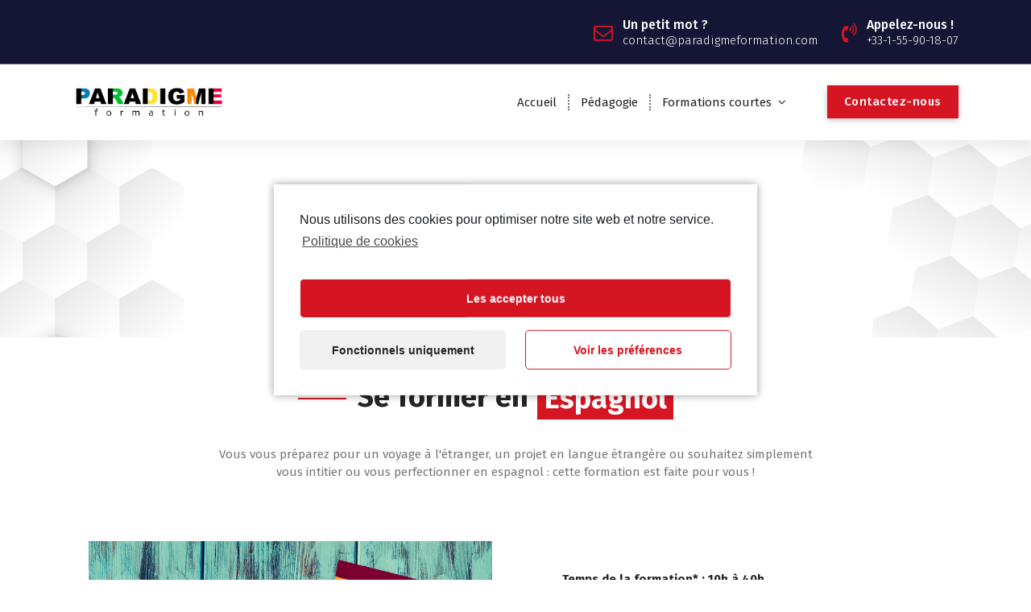

--- FILE ---
content_type: text/html; charset=UTF-8
request_url: http://www.paradigmeformation.com/espagnol/
body_size: 15533
content:
<!DOCTYPE html>
<html lang="fr-FR">
	<head>
		<meta charset="UTF-8">
		<meta name="viewport" content="width=device-width, initial-scale=1">
		<link rel="profile" href="http://gmpg.org/xfn/11">
		
		
	<!-- This site is optimized with the Yoast SEO plugin v15.5 - https://yoast.com/wordpress/plugins/seo/ -->
	<title>Espagnol - Paradigme formation</title>
	<meta name="robots" content="index, follow, max-snippet:-1, max-image-preview:large, max-video-preview:-1" />
	<link rel="canonical" href="https://www.paradigmeformation.com/espagnol/" />
	<meta property="og:locale" content="fr_FR" />
	<meta property="og:type" content="article" />
	<meta property="og:title" content="Espagnol - Paradigme formation" />
	<meta property="og:description" content="Se former en Espagnol Vous vous préparez pour un voyage à l&#8217;étranger, un projet en langue étrangère ou souhaitez simplement vous intitier ou vous perfectionner en espagnol : cette formation est faite pour vous ! * Nos formations sont modulables et peuvent être réalisées au rythme de votre choix Devenez immédiatement opérationnel Boostez votre carrière [&hellip;]" />
	<meta property="og:url" content="https://www.paradigmeformation.com/espagnol/" />
	<meta property="og:site_name" content="Paradigme formation" />
	<meta property="article:modified_time" content="2021-01-21T15:13:20+00:00" />
	<meta property="og:image" content="https://www.paradigmeformation.com/wp-content/uploads/2020/12/Espagnol.jpg" />
	<meta name="twitter:card" content="summary_large_image" />
	<meta name="twitter:label1" content="Durée de lecture est.">
	<meta name="twitter:data1" content="1 minute">
	<script type="application/ld+json" class="yoast-schema-graph">{"@context":"https://schema.org","@graph":[{"@type":"Organization","@id":"https://www.paradigmeformation.com/#organization","name":"Paradigme formations","url":"https://www.paradigmeformation.com/","sameAs":[],"logo":{"@type":"ImageObject","@id":"https://www.paradigmeformation.com/#logo","inLanguage":"fr-FR","url":"","caption":"Paradigme formations"},"image":{"@id":"https://www.paradigmeformation.com/#logo"}},{"@type":"WebSite","@id":"https://www.paradigmeformation.com/#website","url":"https://www.paradigmeformation.com/","name":"Paradigme formation","description":"","publisher":{"@id":"https://www.paradigmeformation.com/#organization"},"potentialAction":[{"@type":"SearchAction","target":"https://www.paradigmeformation.com/?s={search_term_string}","query-input":"required name=search_term_string"}],"inLanguage":"fr-FR"},{"@type":"ImageObject","@id":"https://www.paradigmeformation.com/espagnol/#primaryimage","inLanguage":"fr-FR","url":"https://www.paradigmeformation.com/wp-content/uploads/2020/12/Espagnol.jpg"},{"@type":"WebPage","@id":"https://www.paradigmeformation.com/espagnol/#webpage","url":"https://www.paradigmeformation.com/espagnol/","name":"Espagnol - Paradigme formation","isPartOf":{"@id":"https://www.paradigmeformation.com/#website"},"primaryImageOfPage":{"@id":"https://www.paradigmeformation.com/espagnol/#primaryimage"},"datePublished":"2020-12-28T13:17:38+00:00","dateModified":"2021-01-21T15:13:20+00:00","inLanguage":"fr-FR","potentialAction":[{"@type":"ReadAction","target":["https://www.paradigmeformation.com/espagnol/"]}]}]}</script>
	<!-- / Yoast SEO plugin. -->


<link rel='dns-prefetch' href='//www.google.com' />
<link rel='dns-prefetch' href='//maps.googleapis.com' />
<link rel='dns-prefetch' href='//fonts.googleapis.com' />
<link rel='dns-prefetch' href='//s.w.org' />
<link rel="alternate" type="application/rss+xml" title="Paradigme formation &raquo; Flux" href="https://www.paradigmeformation.com/feed/" />
<link rel="alternate" type="application/rss+xml" title="Paradigme formation &raquo; Flux des commentaires" href="https://www.paradigmeformation.com/comments/feed/" />
		<script type="text/javascript">
			window._wpemojiSettings = {"baseUrl":"https:\/\/s.w.org\/images\/core\/emoji\/13.0.1\/72x72\/","ext":".png","svgUrl":"https:\/\/s.w.org\/images\/core\/emoji\/13.0.1\/svg\/","svgExt":".svg","source":{"concatemoji":"http:\/\/www.paradigmeformation.com\/wp-includes\/js\/wp-emoji-release.min.js?ver=5.6.16"}};
			!function(e,a,t){var n,r,o,i=a.createElement("canvas"),p=i.getContext&&i.getContext("2d");function s(e,t){var a=String.fromCharCode;p.clearRect(0,0,i.width,i.height),p.fillText(a.apply(this,e),0,0);e=i.toDataURL();return p.clearRect(0,0,i.width,i.height),p.fillText(a.apply(this,t),0,0),e===i.toDataURL()}function c(e){var t=a.createElement("script");t.src=e,t.defer=t.type="text/javascript",a.getElementsByTagName("head")[0].appendChild(t)}for(o=Array("flag","emoji"),t.supports={everything:!0,everythingExceptFlag:!0},r=0;r<o.length;r++)t.supports[o[r]]=function(e){if(!p||!p.fillText)return!1;switch(p.textBaseline="top",p.font="600 32px Arial",e){case"flag":return s([127987,65039,8205,9895,65039],[127987,65039,8203,9895,65039])?!1:!s([55356,56826,55356,56819],[55356,56826,8203,55356,56819])&&!s([55356,57332,56128,56423,56128,56418,56128,56421,56128,56430,56128,56423,56128,56447],[55356,57332,8203,56128,56423,8203,56128,56418,8203,56128,56421,8203,56128,56430,8203,56128,56423,8203,56128,56447]);case"emoji":return!s([55357,56424,8205,55356,57212],[55357,56424,8203,55356,57212])}return!1}(o[r]),t.supports.everything=t.supports.everything&&t.supports[o[r]],"flag"!==o[r]&&(t.supports.everythingExceptFlag=t.supports.everythingExceptFlag&&t.supports[o[r]]);t.supports.everythingExceptFlag=t.supports.everythingExceptFlag&&!t.supports.flag,t.DOMReady=!1,t.readyCallback=function(){t.DOMReady=!0},t.supports.everything||(n=function(){t.readyCallback()},a.addEventListener?(a.addEventListener("DOMContentLoaded",n,!1),e.addEventListener("load",n,!1)):(e.attachEvent("onload",n),a.attachEvent("onreadystatechange",function(){"complete"===a.readyState&&t.readyCallback()})),(n=t.source||{}).concatemoji?c(n.concatemoji):n.wpemoji&&n.twemoji&&(c(n.twemoji),c(n.wpemoji)))}(window,document,window._wpemojiSettings);
		</script>
		<style type="text/css">
img.wp-smiley,
img.emoji {
	display: inline !important;
	border: none !important;
	box-shadow: none !important;
	height: 1em !important;
	width: 1em !important;
	margin: 0 .07em !important;
	vertical-align: -0.1em !important;
	background: none !important;
	padding: 0 !important;
}
</style>
	<link rel='stylesheet' id='wp-block-library-css'  href='http://www.paradigmeformation.com/wp-includes/css/dist/block-library/style.min.css?ver=5.6.16' type='text/css' media='all' />
<link rel='stylesheet' id='font-awesome-5-css'  href='http://www.paradigmeformation.com/wp-content/plugins/beaver-builder-lite-version/fonts/fontawesome/5.15.1/css/all.min.css?ver=2.4.1.2' type='text/css' media='all' />
<link rel='stylesheet' id='fl-builder-layout-613-css'  href='https://www.paradigmeformation.com/wp-content/uploads/bb-plugin/cache/613-layout.css?ver=9b75796c3d3f49253a0cfbd4b532276b' type='text/css' media='all' />
<link rel='stylesheet' id='contact-form-7-css'  href='http://www.paradigmeformation.com/wp-content/plugins/contact-form-7/includes/css/styles.css?ver=5.3.2' type='text/css' media='all' />
<style id='contact-form-7-inline-css' type='text/css'>
.wpcf7 .wpcf7-recaptcha iframe {margin-bottom: 0;}.wpcf7 .wpcf7-recaptcha[data-align="center"] > div {margin: 0 auto;}.wpcf7 .wpcf7-recaptcha[data-align="right"] > div {margin: 0 0 0 auto;}
</style>
<link rel='stylesheet' id='cf7md_roboto-css'  href='//fonts.googleapis.com/css?family=Roboto:400,500' type='text/css' media='all' />
<link rel='stylesheet' id='cf7-material-design-css'  href='http://www.paradigmeformation.com/wp-content/plugins/material-design-for-contact-form-7/public/../assets/css/cf7-material-design.css?ver=2.6.3' type='text/css' media='all' />
<link rel='stylesheet' id='owl-carousel-min-css'  href='http://www.paradigmeformation.com/wp-content/themes/avril-personal-2/assets/css/owl.carousel.min.css?ver=5.6.16' type='text/css' media='all' />
<link rel='stylesheet' id='owl-theme-default-min-css'  href='http://www.paradigmeformation.com/wp-content/themes/avril-personal-2/assets/css/owl.theme.default.min.css?ver=5.6.16' type='text/css' media='all' />
<link rel='stylesheet' id='font-awesome-css'  href='http://www.paradigmeformation.com/wp-content/plugins/elementor/assets/lib/font-awesome/css/font-awesome.min.css?ver=4.7.0' type='text/css' media='all' />
<link rel='stylesheet' id='animate-css'  href='http://www.paradigmeformation.com/wp-content/themes/avril-personal-2/assets/css/animate.css?ver=5.6.16' type='text/css' media='all' />
<link rel='stylesheet' id='text-animate-css'  href='http://www.paradigmeformation.com/wp-content/themes/avril-personal-2/assets/css/text-animate.css?ver=5.6.16' type='text/css' media='all' />
<link rel='stylesheet' id='magnific-popup-css'  href='http://www.paradigmeformation.com/wp-content/themes/avril-personal-2/assets/css/magnific-popup.css?ver=5.6.16' type='text/css' media='all' />
<link rel='stylesheet' id='avril-editor-style-css'  href='http://www.paradigmeformation.com/wp-content/themes/avril-personal-2/assets/css/editor-style.css?ver=5.6.16' type='text/css' media='all' />
<link rel='stylesheet' id='avril-default-css'  href='http://www.paradigmeformation.com/wp-content/themes/avril-personal-2/assets/css/color/default.css?ver=5.6.16' type='text/css' media='all' />
<link rel='stylesheet' id='avril-theme-css-css'  href='http://www.paradigmeformation.com/wp-content/themes/avril-personal-2/assets/css/theme.css?ver=5.6.16' type='text/css' media='all' />
<link rel='stylesheet' id='avril-menus-css'  href='http://www.paradigmeformation.com/wp-content/themes/avril-personal-2/assets/css/menu.css?ver=5.6.16' type='text/css' media='all' />
<link rel='stylesheet' id='avril-widgets-css'  href='http://www.paradigmeformation.com/wp-content/themes/avril-personal-2/assets/css/widgets.css?ver=5.6.16' type='text/css' media='all' />
<link rel='stylesheet' id='avril-main-css'  href='http://www.paradigmeformation.com/wp-content/themes/avril-personal-2/assets/css/main.css?ver=5.6.16' type='text/css' media='all' />
<link rel='stylesheet' id='avril-media-query-css'  href='http://www.paradigmeformation.com/wp-content/themes/avril-personal-2/assets/css/responsive.css?ver=5.6.16' type='text/css' media='all' />
<link rel='stylesheet' id='avril-woocommerce-css'  href='http://www.paradigmeformation.com/wp-content/themes/avril-personal-2/assets/css/woo.css?ver=5.6.16' type='text/css' media='all' />
<link rel='stylesheet' id='avril-style-css'  href='http://www.paradigmeformation.com/wp-content/themes/avril-personal-2/style.css?ver=5.6.16' type='text/css' media='all' />
<style id='avril-style-inline-css' type='text/css'>
.breadcrumb-content { min-height: 245px;} .breadcrumb-center .breadcrumb-heading {
					text-align: center;
				}
.breadcrumb-area {
					background-image: url(https://www.paradigmeformation.com/wp-content/uploads/2021/09/paradigme-02.png);
					background-attachment: scroll;
				}
.breadcrumb-area:before {
					background-color: ;
					opacity: 0;
				}
.logo img, .mobile-logo img { max-width: 190px !important;} 	@media (min-width: 992px) {#av-primary-content {
					max-width:65%;
					flex-basis:65%;
				}
#av-secondary-content {
					max-width:35%;
					flex-basis:35%;
				}}
:root {
						--sp-primary: #1abac8;
						--sp-primary-dark: #cc0d1b;
						--sp-secondary:  #151635;
						--sp-secondary-dark: #242424;
						--sp-border-light: #e9e9e9;
						--sp-border-dark: #dddddd;
						--sp-scrollbar: #f2f2f2;
						--sp-scrollbar-thumb: #c2c2c2;
						--sp-gradient-focus:linear-gradient(#1abac8, #1abac8), linear-gradient(#e9e9ea, #e9e9ea);
					}
:root {
						--sp-primary: #d61523;
						--sp-primary-dark: #cc0d1b;
						--sp-secondary: #151635;
						--sp-secondary-dark: #242424;
						--sp-border-light: #e9e9e9;
						--sp-border-dark: #dddddd;
						--sp-scrollbar: #f2f2f2;
						--sp-scrollbar-thumb: #c2c2c2;
						--sp-gradient-focus:linear-gradient(#1abac8, #1abac8), linear-gradient(#e9e9ea, #e9e9ea);
					}
.av-container {
						max-width: 1200px;
					}
 .av-py-default { 
			padding: 50px 0;
		}
 body{ 
			font-weight: inherit;
			text-transform: inherit;
			font-style: inherit;
			text-decoration: none;
		} a {text-decoration: none;
		}
 h1{ 
				font-family: ;
				font-weight: 700;
				text-transform: inherit;
				font-style: inherit;
				text-decoration: inherit;
			}
 h2{ 
				font-family: ;
				font-weight: 700;
				text-transform: inherit;
				font-style: inherit;
				text-decoration: inherit;
			}
 h3{ 
				font-family: ;
				font-weight: 700;
				text-transform: inherit;
				font-style: inherit;
				text-decoration: inherit;
			}
 h4{ 
				font-family: ;
				font-weight: 700;
				text-transform: inherit;
				font-style: inherit;
				text-decoration: inherit;
			}
 h5{ 
				font-family: ;
				font-weight: 700;
				text-transform: inherit;
				font-style: inherit;
				text-decoration: inherit;
			}
 h6{ 
				font-family: ;
				font-weight: 700;
				text-transform: inherit;
				font-style: inherit;
				text-decoration: inherit;
			}
 .menu-wrap > li > a, .dropdown-menu li a{ font-family: ;	}
.menu-wrap > li > a, .dropdown-menu li a{ 
			font-weight: inherit;
			text-transform: inherit;
			font-style: inherit;
			text-decoration: inherit;
		}

</style>
<link rel='stylesheet' id='avril-fonts-css'  href='//fonts.googleapis.com/css?family=Poppins%3A300%2C300i%2C400%2C400i%2C500%2C500i%2C600%2C600i%2C700%2C700i%2C800%2C800i%2C900%2C900i&#038;subset=latin%2Clatin-ext' type='text/css' media='all' />
<link rel='stylesheet' id='popup-maker-site-css'  href='//www.paradigmeformation.com/wp-content/uploads/pum/pum-site-styles.css?generated=1609346073&#038;ver=1.14.0' type='text/css' media='all' />
<link rel='stylesheet' id='cmplz-cookie-css'  href='http://www.paradigmeformation.com/wp-content/plugins/complianz-gdpr/assets/css/cookieconsent.min.css?ver=4.9.0' type='text/css' media='all' />
<script type='text/javascript' src='http://www.paradigmeformation.com/wp-includes/js/jquery/jquery.min.js?ver=3.5.1' id='jquery-core-js'></script>
<script type='text/javascript' src='http://www.paradigmeformation.com/wp-includes/js/jquery/jquery-migrate.min.js?ver=3.3.2' id='jquery-migrate-js'></script>
<script type='text/javascript' src='http://www.paradigmeformation.com/wp-content/themes/avril-personal-2/assets/js/owl.carousel.min.js?ver=1' id='owl-carousel-js'></script>
<script type='text/javascript' src='http://www.paradigmeformation.com/wp-content/themes/avril-personal-2/assets/js/isotope.pkgd.js?ver=1' id='isotope-pkgd-js'></script>
<script type='text/javascript' src='https://maps.googleapis.com/maps/api/js?key=AIzaSyAqoWGSQYygV-G1P5tVrj-dM2rVHR5wOGY&#038;ver=5.6.16' id='avril-map-link-js'></script>
<link rel="https://api.w.org/" href="https://www.paradigmeformation.com/wp-json/" /><link rel="alternate" type="application/json" href="https://www.paradigmeformation.com/wp-json/wp/v2/pages/613" /><link rel="EditURI" type="application/rsd+xml" title="RSD" href="https://www.paradigmeformation.com/xmlrpc.php?rsd" />
<link rel="wlwmanifest" type="application/wlwmanifest+xml" href="http://www.paradigmeformation.com/wp-includes/wlwmanifest.xml" /> 
<meta name="generator" content="WordPress 5.6.16" />
<link rel='shortlink' href='https://www.paradigmeformation.com/?p=613' />
<link rel="alternate" type="application/json+oembed" href="https://www.paradigmeformation.com/wp-json/oembed/1.0/embed?url=https%3A%2F%2Fwww.paradigmeformation.com%2Fespagnol%2F" />
<link rel="alternate" type="text/xml+oembed" href="https://www.paradigmeformation.com/wp-json/oembed/1.0/embed?url=https%3A%2F%2Fwww.paradigmeformation.com%2Fespagnol%2F&#038;format=xml" />
<style>body.boxed { background:url("http://www.paradigmeformation.com/wp-content/themes/avril-personal-2/assets/images/bg-pattern/bg-img0.png");}</style>	<style type="text/css">
			body .header h4.site-title,
		body .header p.site-description {
			color: ##383E41;
		}
		</style>
	<link rel="icon" href="https://www.paradigmeformation.com/wp-content/uploads/2020/12/cropped-PARADIGMEfavicon-12-12-32x32.png" sizes="32x32" />
<link rel="icon" href="https://www.paradigmeformation.com/wp-content/uploads/2020/12/cropped-PARADIGMEfavicon-12-12-192x192.png" sizes="192x192" />
<link rel="apple-touch-icon" href="https://www.paradigmeformation.com/wp-content/uploads/2020/12/cropped-PARADIGMEfavicon-12-12-180x180.png" />
<meta name="msapplication-TileImage" content="https://www.paradigmeformation.com/wp-content/uploads/2020/12/cropped-PARADIGMEfavicon-12-12-270x270.png" />
	</head>
<body data-cmplz=1 class="page-template-default page page-id-613 wp-custom-logo wide fl-builder header-default footer-dark elementor-default elementor-kit-163">

	<div id="page" class="site">
		<a class="skip-link screen-reader-text" href="#content">Skip to content</a>
	
	 <!--===// Start: Preloader
    =================================-->
		
    <!-- End: Preloader
    =================================-->

    <!--===// Start: Header
    =================================-->
	
    <header id="header-section" class="header header-one">
        <!--===// Start: Header Above
        =================================-->
			
			<div id="above-header" class="header-above-info d-av-block d-none wow fadeInDown">
				<div class="header-widget">
					<div class="av-container">
						<div class="av-columns-area">
																						<div class="av-column-5">
									<div class="widget-left text-av-left text-center">
																									</div>
								</div>
								<div class="av-column-7">
									<div class="widget-right text-av-right text-center"> 
															
																		
											<aside class="widget widget-contact wgt-2">
							<div class="contact-area">
								<div class="contact-icon">
									<i class="fa fa-envelope-o"></i>
								</div>
								<a href="mailto:email@email.com" class="contact-info">
									<span class="text">Un petit mot ?</span>
									<span class="title">contact@paradigmeformation.com</span>
								</a>
							</div>
						</aside>
						
																<aside class="widget widget-contact wgt-3">
							<div class="contact-area">
								<div class="contact-icon">
									<i class="fa fa-volume-control-phone"></i>
								</div>
								<a href="tel:+1-0120-400-00-00" class="contact-info">
									<span class="text">Appelez-nous !</span>
									<span class="title">+33-1-55-90-18-07</span>
								</a>
							</div>
						</aside>
							
												</div>	
								</div>
								
						</div>
					</div>
				</div>
			</div>
			
        <!--===// End: Header Top
        =================================-->   	        <div class="navigator-wrapper">
	        <!--===// Start: Mobile Toggle
	        =================================-->
	        <div class="theme-mobile-nav sticky-nav "> 
	            <div class="av-container">
	                <div class="av-columns-area">
	                    <div class="av-column-12">
	                        <div class="theme-mobile-menu">
	                        	<div class="mobile-logo">
	                            	<div class="logo">
										<a href="https://www.paradigmeformation.com/" class="custom-logo-link" rel="home"><img width="999" height="246" src="https://www.paradigmeformation.com/wp-content/uploads/2020/11/cropped-PARADIGMElogo-06-6.png" class="custom-logo" alt="Paradigme formation" srcset="https://www.paradigmeformation.com/wp-content/uploads/2020/11/cropped-PARADIGMElogo-06-6.png 999w, https://www.paradigmeformation.com/wp-content/uploads/2020/11/cropped-PARADIGMElogo-06-6-300x74.png 300w, https://www.paradigmeformation.com/wp-content/uploads/2020/11/cropped-PARADIGMElogo-06-6-768x189.png 768w" sizes="(max-width: 999px) 100vw, 999px" /></a>																			</div>
	                            </div>
	                            <div class="menu-toggle-wrap">
	                            	<div class="mobile-menu-right"></div>
									<div class="hamburger-menu">
										<button type="button" class="menu-toggle">
											<div class="top-bun"></div>
											<div class="meat"></div>
											<div class="bottom-bun"></div>
										</button>
									</div>
								</div>
	                            <div id="mobile-m" class="mobile-menu">
	                                <button type="button" class="header-close-menu close-style"></button>
	                            </div>
	                            <div class="headtop-mobi">
	                                <button type="button" class="header-above-toggle"><span></span></button>
	                            </div>
	                            <div id="mob-h-top" class="mobi-head-top"></div>
	                        </div>
	                    </div>
	                </div>
	            </div>        
	        </div>
	        <!--===// End: Mobile Toggle
	        =================================-->

	        <!--===// Start: Navigation
	        =================================-->
	        <div class="nav-area d-none d-av-block">
	        	<div class="navbar-area sticky-nav ">
		            <div class="av-container">
		                <div class="av-columns-area">
		                    <div class="av-column-2 my-auto">
		                        <div class="logo">
		                            <a href="https://www.paradigmeformation.com/" class="custom-logo-link" rel="home"><img width="999" height="246" src="https://www.paradigmeformation.com/wp-content/uploads/2020/11/cropped-PARADIGMElogo-06-6.png" class="custom-logo" alt="Paradigme formation" srcset="https://www.paradigmeformation.com/wp-content/uploads/2020/11/cropped-PARADIGMElogo-06-6.png 999w, https://www.paradigmeformation.com/wp-content/uploads/2020/11/cropped-PARADIGMElogo-06-6-300x74.png 300w, https://www.paradigmeformation.com/wp-content/uploads/2020/11/cropped-PARADIGMElogo-06-6-768x189.png 768w" sizes="(max-width: 999px) 100vw, 999px" /></a>											                        </div>
		                    </div>
		                    <div class="av-column-10 my-auto">
		                        <div class="theme-menu">
		                            <nav class="menubar">
		                                 <ul id="menu-menu-1" class="menu-wrap"><li itemscope="itemscope" itemtype="https://www.schema.org/SiteNavigationElement" id="menu-item-153" class="menu-item menu-item-type-post_type menu-item-object-page menu-item-home menu-item-153 nav-item"><a title="Accueil" href="https://www.paradigmeformation.com/" class="nav-link">Accueil</a></li>
<li itemscope="itemscope" itemtype="https://www.schema.org/SiteNavigationElement" id="menu-item-510" class="menu-item menu-item-type-post_type menu-item-object-page menu-item-510 nav-item"><a title="Pédagogie" href="https://www.paradigmeformation.com/pedagogie/" class="nav-link">Pédagogie</a></li>
<li itemscope="itemscope" itemtype="https://www.schema.org/SiteNavigationElement" id="menu-item-374" class="menu-item menu-item-type-post_type menu-item-object-page current-menu-ancestor current_page_ancestor menu-item-has-children dropdown menu-item-374 nav-item"><a title="Formations courtes" href="https://www.paradigmeformation.com/catalogue/" class="nav-link">Formations courtes</a>
<span class='mobile-toggler d-av-none'><button type='button' class='fa fa-chevron-right' aria-label='Mobile Toggler'></button></span><ul class="dropdown-menu"  role="menu">
	<li itemscope="itemscope" itemtype="https://www.schema.org/SiteNavigationElement" id="menu-item-619" class="menu-item menu-item-type-custom menu-item-object-custom current-menu-ancestor current-menu-parent menu-item-has-children dropdown active menu-item-619 nav-item"><a title="Langues" href="https://www.paradigmeformation.com/catalogue/" class="dropdown-item">Langues</a>
	<span class='mobile-toggler d-av-none'><button type='button' class='fa fa-chevron-right' aria-label='Mobile Toggler'></button></span><ul class="dropdown-menu" aria-labelledby="mobile-toggler d-av-none&#039;&gt;&lt;button type=&#039;button&#039; class=&#039;fa fa-chevron-right&#039; aria-label=&#039;Mobile Toggler&#039;&gt;&lt;/button&gt;&lt;/span&gt;&lt;ul class=" role="menu">
		<li itemscope="itemscope" itemtype="https://www.schema.org/SiteNavigationElement" id="menu-item-609" class="menu-item menu-item-type-post_type menu-item-object-page menu-item-609 nav-item"><a title="Anglais" href="https://www.paradigmeformation.com/anglais/" class="dropdown-item">Anglais</a></li>
		<li itemscope="itemscope" itemtype="https://www.schema.org/SiteNavigationElement" id="menu-item-621" class="menu-item menu-item-type-post_type menu-item-object-page current-menu-item page_item page-item-613 current_page_item active menu-item-621 nav-item"><a title="Espagnol" href="https://www.paradigmeformation.com/espagnol/" class="dropdown-item" aria-current="page">Espagnol</a></li>
		<li itemscope="itemscope" itemtype="https://www.schema.org/SiteNavigationElement" id="menu-item-622" class="menu-item menu-item-type-post_type menu-item-object-page menu-item-622 nav-item"><a title="Allemand" href="https://www.paradigmeformation.com/allemand/" class="dropdown-item">Allemand</a></li>
		<li itemscope="itemscope" itemtype="https://www.schema.org/SiteNavigationElement" id="menu-item-620" class="menu-item menu-item-type-post_type menu-item-object-page menu-item-620 nav-item"><a title="Français" href="https://www.paradigmeformation.com/francais/" class="dropdown-item">Français</a></li>
	</ul>
</li>
	<li itemscope="itemscope" itemtype="https://www.schema.org/SiteNavigationElement" id="menu-item-618" class="menu-item menu-item-type-custom menu-item-object-custom menu-item-has-children dropdown menu-item-618 nav-item"><a title="Bureautique" href="https://www.paradigmeformation.com/catalogue/" class="dropdown-item">Bureautique</a>
	<span class='mobile-toggler d-av-none'><button type='button' class='fa fa-chevron-right' aria-label='Mobile Toggler'></button></span><ul class="dropdown-menu" aria-labelledby="mobile-toggler d-av-none&#039;&gt;&lt;button type=&#039;button&#039; class=&#039;fa fa-chevron-right&#039; aria-label=&#039;Mobile Toggler&#039;&gt;&lt;/button&gt;&lt;/span&gt;&lt;ul class=" role="menu">
		<li itemscope="itemscope" itemtype="https://www.schema.org/SiteNavigationElement" id="menu-item-156" class="menu-item menu-item-type-post_type menu-item-object-page menu-item-156 nav-item"><a title="Excel" href="https://www.paradigmeformation.com/excel/" class="dropdown-item">Excel</a></li>
		<li itemscope="itemscope" itemtype="https://www.schema.org/SiteNavigationElement" id="menu-item-322" class="menu-item menu-item-type-post_type menu-item-object-page menu-item-322 nav-item"><a title="Word" href="https://www.paradigmeformation.com/word/" class="dropdown-item">Word</a></li>
		<li itemscope="itemscope" itemtype="https://www.schema.org/SiteNavigationElement" id="menu-item-416" class="menu-item menu-item-type-post_type menu-item-object-page menu-item-416 nav-item"><a title="Power Point" href="https://www.paradigmeformation.com/power-point/" class="dropdown-item">Power Point</a></li>
		<li itemscope="itemscope" itemtype="https://www.schema.org/SiteNavigationElement" id="menu-item-780" class="menu-item menu-item-type-post_type menu-item-object-page menu-item-780 nav-item"><a title="Office 365" href="https://www.paradigmeformation.com/office-365/" class="dropdown-item">Office 365</a></li>
	</ul>
</li>
	<li itemscope="itemscope" itemtype="https://www.schema.org/SiteNavigationElement" id="menu-item-824" class="menu-item menu-item-type-custom menu-item-object-custom menu-item-has-children dropdown menu-item-824 nav-item"><a title="Développement personnel" href="https://www.paradigmeformation.com/catalogue/" class="dropdown-item">Développement personnel</a>
	<span class='mobile-toggler d-av-none'><button type='button' class='fa fa-chevron-right' aria-label='Mobile Toggler'></button></span><ul class="dropdown-menu" aria-labelledby="mobile-toggler d-av-none&#039;&gt;&lt;button type=&#039;button&#039; class=&#039;fa fa-chevron-right&#039; aria-label=&#039;Mobile Toggler&#039;&gt;&lt;/button&gt;&lt;/span&gt;&lt;ul class=" role="menu">
		<li itemscope="itemscope" itemtype="https://www.schema.org/SiteNavigationElement" id="menu-item-829" class="menu-item menu-item-type-post_type menu-item-object-page menu-item-829 nav-item"><a title="Gestion du stress" href="https://www.paradigmeformation.com/gestion-du-stress/" class="dropdown-item">Gestion du stress</a></li>
	</ul>
</li>
</ul>
</li>
</ul>                   
		                            </nav>
											                            <div class="menu-right">
		                                <ul class="header-wrap-right">   
																																																																														<li class="av-button-area">
													<a href="#popmake-496" target="_blank" class="av-btn av-btn-primary av-btn-effect-1">Contactez-nous</a>
												</li> 
												
		                                </ul>                            
		                            </div>
		                        </div>
		                    </div>
		                </div>
		            </div>
		        </div>
	        </div>
	        <!--===// End:  Navigation
	        =================================-->
	    </div>
    </header>
    <!-- End: Header
    =================================-->
 <section id="breadcrumb-section" class="breadcrumb-area breadcrumb-center">
        <div class="av-container">
            <div class="av-columns-area">
                <div class="av-column-12">
                    <div class="breadcrumb-content">
                        <div class="breadcrumb-heading">
								
                        </div>
								
                    </div>                    
                </div>
            </div>
        </div> <!-- container -->
		    </section>
			
	<div id="content" class="avril-content">
	<section id="post-section" class="post-section av-py-default blog-page">
	<div class="av-container">
		<div class="av-columns-area wow fadeInUp">
				
			 				<div class="av-column-12  wow fadeInUp">
				
				<div class="fl-builder-content fl-builder-content-613 fl-builder-content-primary" data-post-id="613"><div class="fl-row fl-row-full-width fl-row-bg-none fl-node-5fbabc9900b40" data-node="5fbabc9900b40">
	<div class="fl-row-content-wrap">
						<div class="fl-row-content fl-row-fixed-width fl-node-content">
		
<div class="fl-col-group fl-node-5fc644d96c99d" data-node="5fc644d96c99d">
			<div class="fl-col fl-node-5fc644d96ca7d" data-node="5fc644d96ca7d">
	<div class="fl-col-content fl-node-content">
	<div class="fl-module fl-module-html fl-node-5fbceb7f627a8" data-node="5fbceb7f627a8">
	<div class="fl-module-content fl-node-content">
		<div class="fl-html">
	<div class="av-column-12">
					<div class="heading-default wow fadeInUp" style="visibility: visible; animation-name: fadeInUp;">
														
							<h3>Se former en <span class="av-heading animate-7"><span class="av-text-wrapper"><b class="is-show"> Espagnol </b></h3>
							<br>
							<p>Vous vous préparez pour un voyage à l'étranger, un projet en langue étrangère ou souhaitez simplement vous intitier ou vous perfectionner en espagnol : cette formation est faite pour vous !</p>
					</div>
				</div></div>
	</div>
</div>
	</div>
</div>
	</div>

<div class="fl-col-group fl-node-5fbaca252b6a3" data-node="5fbaca252b6a3">
			<div class="fl-col fl-node-5fbacbb0ac887 fl-col-small" data-node="5fbacbb0ac887">
	<div class="fl-col-content fl-node-content">
	<div class="fl-module fl-module-photo fl-node-5fbabe739b054" data-node="5fbabe739b054">
	<div class="fl-module-content fl-node-content">
		<div class="fl-photo fl-photo-align-center" itemscope itemtype="https://schema.org/ImageObject">
	<div class="fl-photo-content fl-photo-img-jpg">
				<img loading="lazy" class="fl-photo-img wp-image-688 size-full" src="https://www.paradigmeformation.com/wp-content/uploads/2020/12/Espagnol.jpg" alt="46738484 - a chalkboard with the question hablas espanol? do you speak spanish? written in spanish, a pot with pencils and the flag of spain, on a wooden desk" itemprop="image" height="565" width="848" title="Espagnol" srcset="https://www.paradigmeformation.com/wp-content/uploads/2020/12/Espagnol.jpg 848w, https://www.paradigmeformation.com/wp-content/uploads/2020/12/Espagnol-300x200.jpg 300w, https://www.paradigmeformation.com/wp-content/uploads/2020/12/Espagnol-768x512.jpg 768w" sizes="(max-width: 848px) 100vw, 848px" />
					</div>
	</div>
	</div>
</div>
<div class="fl-module fl-module-rich-text fl-node-5fc62558f01c0" data-node="5fc62558f01c0">
	<div class="fl-module-content fl-node-content">
		<div class="fl-rich-text">
	<p style="text-align: left;"><span style="font-size: 12px;">* Nos formations sont modulables et peuvent être réalisées au rythme de votre choix</span></p>
</div>
	</div>
</div>
	</div>
</div>
			<div class="fl-col fl-node-5fbaca252b753 fl-col-has-cols" data-node="5fbaca252b753">
	<div class="fl-col-content fl-node-content">
	<div class="fl-module fl-module-html fl-node-5fc660b326561" data-node="5fc660b326561">
	<div class="fl-module-content fl-node-content">
		<div class="fl-html">
	</div>
	</div>
</div>

<div class="fl-col-group fl-node-5fbd57205edc5 fl-col-group-nested" data-node="5fbd57205edc5">
			<div class="fl-col fl-node-5fc61f7d41f34 fl-col-small" data-node="5fc61f7d41f34">
	<div class="fl-col-content fl-node-content">
	<div class="fl-module fl-module-icon fl-node-5fbd575b1173b" data-node="5fbd575b1173b">
	<div class="fl-module-content fl-node-content">
		<div class="fl-icon-wrap">
	<span class="fl-icon">
				<i class="fas fa-question-circle" aria-hidden="true"></i>
					</span>
			<div id="fl-icon-text-5fbd575b1173b" class="fl-icon-text fl-icon-text-wrap fl-icon-text-empty">
											</div>
	</div>
	</div>
</div>
	</div>
</div>
			<div class="fl-col fl-node-5fc62027d4b72" data-node="5fc62027d4b72">
	<div class="fl-col-content fl-node-content">
	<div class="fl-module fl-module-rich-text fl-node-5fbabc9900b6f" data-node="5fbabc9900b6f">
	<div class="fl-module-content fl-node-content">
		<div class="fl-rich-text">
	<p><strong>Temps de la formation* : 10h à 40h</strong></p>
<p><strong>Niveaux : Débutant | Intermédiaire | Expert | Sur-mesure</strong></p>
<p><strong>Pré-requis : aucun</strong></p>
</div>
	</div>
</div>
<div class="fl-module fl-module-rich-text fl-node-5fc65c515d845" data-node="5fc65c515d845">
	<div class="fl-module-content fl-node-content">
		<div class="fl-rich-text">
	<ul>
<li>Devenez immédiatement opérationnel</li>
<li>Boostez votre carrière</li>
<li>Assimilez une compétence indispensable</li>
</ul>
</div>
	</div>
</div>
	</div>
</div>
	</div>

<div class="fl-col-group fl-node-5fe32bbb988bf fl-col-group-nested" data-node="5fe32bbb988bf">
			<div class="fl-col fl-node-5fe32b414ec33 fl-col-small" data-node="5fe32b414ec33">
	<div class="fl-col-content fl-node-content">
	<div class="fl-module fl-module-button fl-node-5fbac1d8e0ac3" data-node="5fbac1d8e0ac3">
	<div class="fl-module-content fl-node-content">
		<div class="fl-button-wrap fl-button-width-auto fl-button-left">
			<a href="https://www.moncompteformation.gouv.fr/espace-prive/html/#/formation/recherche?q=%7B%22nombreOccurences%22:10,%22debutPagination%22:1,%22displayName%22:%22anglais%22,%22sort%22:%22SCORE%22,%22filters%22:%7B%22price%22:%7B%22minValue%22:0,%22maxValue%22:10000,%22step%22:500,%22value%22:10000%7D,%22distance%22:%7B%22minValue%22:0,%22maxValue%22:1000,%22defaultValue%22:500,%22step%22:20,%22value%22:500%7D,%22organism%22:%7B%22nom%22:%22PARADIGME%20A%22%7D%7D,%22where%22:%7B%22area%22:0,%22aroundMe%22:false,%22modality%22:%222%22%7D,%22_what%22:%22anglais%22%7D" target="_blank" class="fl-button" role="button" rel="noopener" >
							<span class="fl-button-text">Utiliser mon CPF</span>
					</a>
</div>
	</div>
</div>
	</div>
</div>
			<div class="fl-col fl-node-5fe32b414ec38" data-node="5fe32b414ec38">
	<div class="fl-col-content fl-node-content">
	<div class="fl-module fl-module-button fl-node-5fe32742d1412" data-node="5fe32742d1412">
	<div class="fl-module-content fl-node-content">
		<div class="fl-button-wrap fl-button-width-auto fl-button-left">
			<a href="#popmake-512" target="_self" class="fl-button" role="button">
							<span class="fl-button-text">Je m'inscris sans le CPF</span>
					</a>
</div>
	</div>
</div>
	</div>
</div>
	</div>
<div class="fl-module fl-module-html fl-node-5fe32bcfe8145" data-node="5fe32bcfe8145">
	<div class="fl-module-content fl-node-content">
		<div class="fl-html">
	</div>
	</div>
</div>
	</div>
</div>
	</div>

<div class="fl-col-group fl-node-5fc6458b755b6" data-node="5fc6458b755b6">
			<div class="fl-col fl-node-5fc6458b75677" data-node="5fc6458b75677">
	<div class="fl-col-content fl-node-content">
	<div class="fl-module fl-module-html fl-node-5fc6206cc95df" data-node="5fc6206cc95df">
	<div class="fl-module-content fl-node-content">
		<div class="fl-html">
	<hr></div>
	</div>
</div>
	</div>
</div>
	</div>
		</div>
	</div>
</div>
<div class="fl-row fl-row-fixed-width fl-row-bg-none fl-node-5fc60b375636d" data-node="5fc60b375636d">
	<div class="fl-row-content-wrap">
						<div class="fl-row-content fl-row-fixed-width fl-node-content">
		
<div class="fl-col-group fl-node-5fc6460079f4a" data-node="5fc6460079f4a">
			<div class="fl-col fl-node-5fc646007a014" data-node="5fc646007a014">
	<div class="fl-col-content fl-node-content">
	<div class="fl-module fl-module-html fl-node-5fc610cb7787f" data-node="5fc610cb7787f">
	<div class="fl-module-content fl-node-content">
		<div class="fl-html">
	<h4>Le
<span class= "">
    <em>+</em>
</span> de la formation</h4></div>
	</div>
</div>
	</div>
</div>
	</div>

<div class="fl-col-group fl-node-5fc660b3265c1" data-node="5fc660b3265c1">
			<div class="fl-col fl-node-5fc660b326670" data-node="5fc660b326670">
	<div class="fl-col-content fl-node-content">
	<div class="fl-module fl-module-html fl-node-5fe32b7fdf0f9" data-node="5fe32b7fdf0f9">
	<div class="fl-module-content fl-node-content">
		<div class="fl-html">
	</div>
	</div>
</div>
	</div>
</div>
	</div>

<div class="fl-col-group fl-node-5fc60b37682b7" data-node="5fc60b37682b7">
			<div class="fl-col fl-node-5fc60b3768381 fl-col-small" data-node="5fc60b3768381">
	<div class="fl-col-content fl-node-content">
	<div class="fl-module fl-module-icon fl-node-5fb782fbe2ede" data-node="5fb782fbe2ede">
	<div class="fl-module-content fl-node-content">
		<div class="fl-icon-wrap">
	<span class="fl-icon">
				<i class="fas fa-home" aria-hidden="true"></i>
					</span>
			<div id="fl-icon-text-5fb782fbe2ede" class="fl-icon-text fl-icon-text-wrap fl-icon-text-empty">
											</div>
	</div>
	</div>
</div>
<div class="fl-module fl-module-rich-text fl-node-5fbabffae8b0c" data-node="5fbabffae8b0c">
	<div class="fl-module-content fl-node-content">
		<div class="fl-rich-text">
	<p>Cette formation est 100% accessible en ligne.</p>
<p>15 minutes entre le boulot et la séance de sport ou 3 heures le week end ? Nos plateformes sont disponibles 24h/7j.</p>
<p>Apprenez à votre rythme en choisissant où et quand suivre votre formation !</p>
</div>
	</div>
</div>
	</div>
</div>
			<div class="fl-col fl-node-5fc60b99536e9 fl-col-small" data-node="5fc60b99536e9">
	<div class="fl-col-content fl-node-content">
	<div class="fl-module fl-module-icon fl-node-5fb782f489a5a" data-node="5fb782f489a5a">
	<div class="fl-module-content fl-node-content">
		<div class="fl-icon-wrap">
	<span class="fl-icon">
				<i class="fas fa-hands-helping" aria-hidden="true"></i>
					</span>
			<div id="fl-icon-text-5fb782f489a5a" class="fl-icon-text fl-icon-text-wrap fl-icon-text-empty">
											</div>
	</div>
	</div>
</div>
<div class="fl-module fl-module-rich-text fl-node-5fbac005ac9bd" data-node="5fbac005ac9bd">
	<div class="fl-module-content fl-node-content">
		<div class="fl-rich-text">
	<p>On ne vous laisse pas tout seul !</p>
<p>Notre équipe reste à disposition pout tout conseil ou coaching sur un module...</p>
<p>Réservez des séances d'accompagnement en visio-conférence, au jour et à l'heure de votre choix pour recevoir une aide personnalisée.</p>
</div>
	</div>
</div>
	</div>
</div>
			<div class="fl-col fl-node-5fc645ff9dcc5 fl-col-small" data-node="5fc645ff9dcc5">
	<div class="fl-col-content fl-node-content">
	<div class="fl-module fl-module-icon fl-node-5fc6418715ca3" data-node="5fc6418715ca3">
	<div class="fl-module-content fl-node-content">
		<div class="fl-icon-wrap">
	<span class="fl-icon">
				<i class="fas fa-euro-sign" aria-hidden="true"></i>
					</span>
			<div id="fl-icon-text-5fc6418715ca3" class="fl-icon-text fl-icon-text-wrap fl-icon-text-empty">
											</div>
	</div>
	</div>
</div>
<div class="fl-module fl-module-rich-text fl-node-5fc6429bac3d3" data-node="5fc6429bac3d3">
	<div class="fl-module-content fl-node-content">
		<div class="fl-rich-text">
	<p>Toutes nos formations sont eligible au CPF.</p>
<p>Profitez d'une prise en charge simple et rapide. L'inscription se déroule entièrement en ligne.</p>
<p>Il n'y a aucune formalité compliquée à effectuer : pour vous inscrire à la formation cliquez sur "utiliser mon CPF", et commencez dès à présent !</p>
</div>
	</div>
</div>
	</div>
</div>
	</div>

<div class="fl-col-group fl-node-5fc6486e9e61d" data-node="5fc6486e9e61d">
			<div class="fl-col fl-node-5fc6486e9e6d8" data-node="5fc6486e9e6d8">
	<div class="fl-col-content fl-node-content">
	<div class="fl-module fl-module-html fl-node-5fc6561ec2dc2" data-node="5fc6561ec2dc2">
	<div class="fl-module-content fl-node-content">
		<div class="fl-html">
	<hr></div>
	</div>
</div>
	</div>
</div>
	</div>

<div class="fl-col-group fl-node-5fc60bab67589" data-node="5fc60bab67589">
			<div class="fl-col fl-node-5fc6141bda818 fl-col-small" data-node="5fc6141bda818">
	<div class="fl-col-content fl-node-content">
	<div class="fl-module fl-module-icon fl-node-5fb7827464e0c" data-node="5fb7827464e0c">
	<div class="fl-module-content fl-node-content">
		<div class="fl-icon-wrap">
	<span class="fl-icon">
				<i class="fas fa-user-graduate" aria-hidden="true"></i>
					</span>
			<div id="fl-icon-text-5fb7827464e0c" class="fl-icon-text fl-icon-text-wrap fl-icon-text-empty">
											</div>
	</div>
	</div>
</div>
<div class="fl-module fl-module-photo fl-node-5fc608c52eec9" data-node="5fc608c52eec9">
	<div class="fl-module-content fl-node-content">
		<div class="fl-photo fl-photo-align-center" itemscope itemtype="https://schema.org/ImageObject">
	<div class="fl-photo-content fl-photo-img-png">
				<img loading="lazy" width="325" height="218" class="fl-photo-img wp-image-581" src="http://www.paradigmeformation.com/wp-content/uploads/2020/12/unnamed-e1608732167416.png" alt="unnamed" itemprop="image" title="unnamed" srcset="https://www.paradigmeformation.com/wp-content/uploads/2020/12/unnamed-e1608732167416.png 325w, https://www.paradigmeformation.com/wp-content/uploads/2020/12/unnamed-e1608732167416-300x201.png 300w" sizes="(max-width: 325px) 100vw, 325px" />
					</div>
	</div>
	</div>
</div>
	</div>
</div>
			<div class="fl-col fl-node-5fc613fb06399" data-node="5fc613fb06399">
	<div class="fl-col-content fl-node-content">
	<div class="fl-module fl-module-rich-text fl-node-5fc614d9e1ec7" data-node="5fc614d9e1ec7">
	<div class="fl-module-content fl-node-content">
		<div class="fl-rich-text">
	<p>La certification TOSA<sup>®</sup> certifie un niveau de compétence sur les logiciels Word, Excel, Powerpoint, Outlook, Photoshop ou InDesign.</p>
<p>L'examen, d’une durée maximale d’une heure, est composé de 35 questions (QCM et exercices pratiques) et s’effectue en fin de formation en conditions d’examen.</p>
<p>La certification permet de :</p>
<ul>
<li>Mesurer et valider des compétences pour attester d’un niveau précis</li>
<li>Obtenir un score sur 1000 que vous pouvez afficher sur votre CV.</li>
</ul>
</div>
	</div>
</div>
	</div>
</div>
	</div>

<div class="fl-col-group fl-node-5fc64733d589e" data-node="5fc64733d589e">
			<div class="fl-col fl-node-5fc64733d5960" data-node="5fc64733d5960">
	<div class="fl-col-content fl-node-content">
	<div class="fl-module fl-module-html fl-node-5fc60eafb4871" data-node="5fc60eafb4871">
	<div class="fl-module-content fl-node-content">
		<div class="fl-html">
	<hr></div>
	</div>
</div>
<div class="fl-module fl-module-button fl-node-5ff6d8dc1ad0d" data-node="5ff6d8dc1ad0d">
	<div class="fl-module-content fl-node-content">
		<div class="fl-button-wrap fl-button-width-auto fl-button-center">
			<a href="https://www.moncompteformation.gouv.fr/espace-prive/html/#/formation/recherche?q=%7B%22nombreOccurences%22:10,%22debutPagination%22:1,%22displayName%22:%22anglais%22,%22sort%22:%22SCORE%22,%22filters%22:%7B%22price%22:%7B%22minValue%22:0,%22maxValue%22:10000,%22step%22:500,%22value%22:10000%7D,%22distance%22:%7B%22minValue%22:0,%22maxValue%22:1000,%22defaultValue%22:500,%22step%22:20,%22value%22:500%7D,%22organism%22:%7B%22nom%22:%22PARADIGME%20A%22%7D%7D,%22where%22:%7B%22area%22:0,%22aroundMe%22:false,%22modality%22:%222%22%7D,%22_what%22:%22anglais%22%7D" target="_blank" class="fl-button" role="button" rel="noopener" >
							<span class="fl-button-text">Plus d'informations...</span>
					</a>
</div>
	</div>
</div>
	</div>
</div>
	</div>
		</div>
	</div>
</div>
</div>			</div>
					</div>
	</div>
</section> 	
<!--===// Start: Footer
    =================================-->
			
    <footer id="footer-section" class="footer-section footer footer-dark">
					
			<div class="footer-main">
				<div class="av-container">
					<div class="av-columns-area wow fadeInDown">
													<div class="av-column-6 text-av-left text-center mb-av-0 mb-4">
							   <aside id="custom_html-3" class="widget_text widget widget_custom_html"><div class="textwidget custom-html-widget"><img class= alignleft src="https://www.paradigmeformation.com/wp-content/uploads/2020/11/cropped-PARADIGMElogoblanc-07-1-300x74.png" alt="logo" width="300" />


<br>
<br>
<br>
<br>
<br>
<strong>Adresse : </strong>116 rue Jules Guesde, Levallois-Perret
<br>
<strong>Téléphone : </strong>+33 1 55 90 18 07
<br>
<strong>E-mail : </strong>contact@paradigmeformation.com

<br><br><br>



<a href="#popmake-496" class="av-btn av-btn-primary"><div><span>C</span><span>o</span><span>n</span><span>t</span><span>a</span><span>c</span><span>t</span><span>e</span><span>z</span><span>-</span><span>n</span><span>o</span><span>u</span><span>s</span></div></a></div></aside>							</div>
																			<div class="av-column-6 text-av-left text-center mb-av-0 mb-4">
							   <aside id="custom_html-9" class="widget_text widget widget_custom_html"><div class="textwidget custom-html-widget"><a href="https://www.data-dock.fr">
<img 
class="alignleft" 	src="https://www.paradigmeformation.com/wp-content/uploads/2021/01/Logo-DatadockBlanc.png" alt="datadock" width="130px" style="inline"/>
</a><a href="https://www.1jeune1solution.gouv.fr">
<img 
class="alignleft" 		 src="https://www.paradigmeformation.com/wp-content/uploads/2021/01/logo1j1s-france-relance-1.png" alt="unjeuneunesolution" width="140px" style="inline"/>
</a>
<div class="align left" style="padding-top: 180px;">
<a href="https://www.digiforma.com">
<img 
class="alignleft"
src="https://www.paradigmeformation.com/wp-content/uploads/2020/12/logo-digiforma-trans.png" alt="digiforma" width="170px" style="inline"/>
</a>
</div>
<br><br><br><br>
©2020 | <a href="http://www.paradigmeformation.com/mentions-legales-et-politique-de-confidentialite/"> Mentions légales & Politique de confidentialité</a></div></aside>							</div>
																							</div>
				</div>
			</div>
			
				    </footer>
	    <!-- End: Footer
    =================================-->
	 <!-- ScrollUp -->
	 		<button type=button class="scrollup"><i class="fa fa-arrow-up"></i></button>
		
  <!-- / -->  
</div>
<div id="pum-804" class="pum pum-overlay pum-theme-485 pum-theme-lightbox popmake-overlay click_open" data-popmake="{&quot;id&quot;:804,&quot;slug&quot;:&quot;formulaire-de-contact-fauuuux&quot;,&quot;theme_id&quot;:485,&quot;cookies&quot;:[],&quot;triggers&quot;:[{&quot;type&quot;:&quot;click_open&quot;,&quot;settings&quot;:{&quot;extra_selectors&quot;:&quot;&quot;,&quot;cookie_name&quot;:null}}],&quot;mobile_disabled&quot;:null,&quot;tablet_disabled&quot;:null,&quot;meta&quot;:{&quot;display&quot;:{&quot;stackable&quot;:false,&quot;overlay_disabled&quot;:false,&quot;scrollable_content&quot;:false,&quot;disable_reposition&quot;:false,&quot;size&quot;:&quot;medium&quot;,&quot;responsive_min_width&quot;:&quot;0%&quot;,&quot;responsive_min_width_unit&quot;:false,&quot;responsive_max_width&quot;:&quot;150%&quot;,&quot;responsive_max_width_unit&quot;:false,&quot;custom_width&quot;:&quot;300px&quot;,&quot;custom_width_unit&quot;:false,&quot;custom_height&quot;:&quot;380px&quot;,&quot;custom_height_unit&quot;:false,&quot;custom_height_auto&quot;:&quot;1&quot;,&quot;location&quot;:&quot;center&quot;,&quot;position_from_trigger&quot;:false,&quot;position_top&quot;:&quot;100&quot;,&quot;position_left&quot;:&quot;0&quot;,&quot;position_bottom&quot;:&quot;10&quot;,&quot;position_right&quot;:&quot;10&quot;,&quot;position_fixed&quot;:false,&quot;animation_type&quot;:&quot;fade&quot;,&quot;animation_speed&quot;:&quot;350&quot;,&quot;animation_origin&quot;:&quot;bottom&quot;,&quot;overlay_zindex&quot;:false,&quot;zindex&quot;:&quot;1999999999&quot;},&quot;close&quot;:{&quot;text&quot;:&quot;&quot;,&quot;button_delay&quot;:&quot;0&quot;,&quot;overlay_click&quot;:false,&quot;esc_press&quot;:false,&quot;f4_press&quot;:false},&quot;click_open&quot;:[]}}" role="dialog" aria-hidden="true" aria-labelledby="pum_popup_title_804">

	<div id="popmake-804" class="pum-container popmake theme-485 pum-responsive pum-responsive-medium responsive size-medium">

				

				            <div id="pum_popup_title_804" class="pum-title popmake-title">
				Votre demande			</div>
		

		

				<div class="pum-content popmake-content">
			<div role="form" class="wpcf7" id="wpcf7-f798-o1" lang="fr-FR" dir="ltr">
<div class="screen-reader-response"><p role="status" aria-live="polite" aria-atomic="true"></p> <ul></ul></div>
<form action="/espagnol/#wpcf7-f798-o1" method="post" class="wpcf7-form init" novalidate="novalidate" data-status="init">
<div style="display: none;">
<input type="hidden" name="_wpcf7" value="798" />
<input type="hidden" name="_wpcf7_version" value="5.3.2" />
<input type="hidden" name="_wpcf7_locale" value="fr_FR" />
<input type="hidden" name="_wpcf7_unit_tag" value="wpcf7-f798-o1" />
<input type="hidden" name="_wpcf7_container_post" value="0" />
<input type="hidden" name="_wpcf7_posted_data_hash" value="" />
<input type="hidden" name="_wpcf7_recaptcha_response" value="" />
</div>
<p>		<div id="cf7md-form" class="cf7md-form">
			<div class="mdc-layout-grid">
				<div class="mdc-layout-grid__inner">
										
		
		<div class="cf7md-item cf7md-text mdc-layout-grid__cell mdc-layout-grid__cell--span-12">
			<br />
<span class="wpcf7-form-control-wrap your-name"><input type="text" name="your-name" value="" size="40" class="wpcf7-form-control wpcf7-text wpcf7-validates-as-required" id="your-name" aria-required="true" aria-invalid="false" /></span><br />
						<div style="display: none;" class="cf7md-text-html">
				<div class="mdc-text-field ">
					
											<label class="mdc-floating-label">Votre nom &amp; prénom</label>
						<div class="mdc-line-ripple"></div>
									</div>
			</div>
		</div>
		
		
		<div class="cf7md-item cf7md-text mdc-layout-grid__cell mdc-layout-grid__cell--span-12">
			<br />
<span class="wpcf7-form-control-wrap your-email"><input type="email" name="your-email" value="" size="40" class="wpcf7-form-control wpcf7-text wpcf7-email wpcf7-validates-as-required wpcf7-validates-as-email" id="your-email" aria-required="true" aria-invalid="false" /></span><br />
						<div style="display: none;" class="cf7md-text-html">
				<div class="mdc-text-field ">
					
											<label class="mdc-floating-label">Votre e-mail</label>
						<div class="mdc-line-ripple"></div>
									</div>
			</div>
		</div>
		
		
		<div class="cf7md-item cf7md-text mdc-layout-grid__cell mdc-layout-grid__cell--span-12">
			<br />
<span class="wpcf7-form-control-wrap tel-816"><input type="tel" name="tel-816" value="" size="40" class="wpcf7-form-control wpcf7-text wpcf7-tel wpcf7-validates-as-required wpcf7-validates-as-tel" id="tel-816" aria-required="true" aria-invalid="false" /></span><br />
						<div style="display: none;" class="cf7md-text-html">
				<div class="mdc-text-field ">
					
											<label class="mdc-floating-label">Votre téléphone</label>
						<div class="mdc-line-ripple"></div>
									</div>
			</div>
		</div>
		
		<div class="cf7md-item cf7md-select mdc-layout-grid__cell mdc-layout-grid__cell--span-12">
			<br />
<span class="wpcf7-form-control-wrap your-subject"><select name="your-subject" class="wpcf7-form-control wpcf7-select wpcf7-validates-as-required" id="your-subject" aria-required="true" aria-invalid="false"><option value="Demande d&#039;information">Demande d&#039;information</option><option value="Inscription">Inscription</option><option value="Prise de RDV">Prise de RDV</option><option value="Autre">Autre</option></select></span><br />
						<div style="display: none;" class="cf7md-select-html">
				<div class="mdc-select  mdc-select--box">
						
					<i class="mdc-select__dropdown-icon"></i>
											<label class="mdc-floating-label">Objet</label>
						<div class="mdc-line-ripple"></div>
									</div>
			</div>
		</div>
		
		<div class="cf7md-item cf7md-select mdc-layout-grid__cell mdc-layout-grid__cell--span-12">
			<br />
<span class="wpcf7-form-control-wrap menu-620"><select name="menu-620" class="wpcf7-form-control wpcf7-select" id="menu-620" aria-invalid="false"><option value="">---</option><option value="Anglais">Anglais</option><option value="Allemand">Allemand</option><option value="Espagnol">Espagnol</option><option value="Excel">Excel</option><option value="Français">Français</option><option value="Open Office">Open Office</option><option value="Power Point">Power Point</option><option value="Word">Word</option></select></span><br />
						<div style="display: none;" class="cf7md-select-html">
				<div class="mdc-select  mdc-select--box">
						
					<i class="mdc-select__dropdown-icon"></i>
											<label class="mdc-floating-label">La formation qui vous intéresse</label>
						<div class="mdc-line-ripple"></div>
									</div>
			</div>
		</div>
		

		<div class="cf7md-item cf7md-textarea mdc-layout-grid__cell mdc-layout-grid__cell--span-12 cf7md-textarea-autosize">
			<br />
<span class="wpcf7-form-control-wrap your-message"><textarea name="your-message" cols="40" rows="10" class="wpcf7-form-control wpcf7-textarea" id="your-message" aria-invalid="false"></textarea></span><br />
						<div style="display: none;" class="cf7md-text-html">
				<div class="mdc-text-field  mdc-text-field--textarea">
										<div class="mdc-notched-outline">
						<div class="mdc-notched-outline__leading"></div>
						<div class="mdc-notched-outline__notch">
							<label class="mdc-floating-label">Ecrire un petit mot</label>
						</div>
						<div class="mdc-notched-outline__trailing"></div>
					</div>
				</div>
			</div>
		</div>
		
		<div class="cf7md-item cf7md-checkbox mdc-layout-grid__cell mdc-layout-grid__cell--span-12 cf7md-list cf7md-list__stacked">
						<br />
<span class="wpcf7-form-control-wrap checkbox-54"><span class="wpcf7-form-control wpcf7-checkbox wpcf7-validates-as-required" id="checkbox-54"><span class="wpcf7-list-item first last"><label><input type="checkbox" name="checkbox-54&#091;&#093;" value="J&#039;accepte que mon adresse e-mail soit stockée pour apporter une réponse" /><span class="wpcf7-list-item-label">J&#039;accepte que mon adresse e-mail soit stockée pour apporter une réponse</span></label></span></span></span><br />
			<div style="display: none;" class="cf7md-checkbox-html">
				<div class="mdc-checkbox__background">
					<svg class="mdc-checkbox__checkmark" viewBox="0 0 24 24">
						<path class="mdc-checkbox__checkmark-path" fill="none" d="M1.73,12.91 8.1,19.28 22.79,4.59"/>
					</svg>
					<div class="mdc-checkbox__mixedmark"></div>
				</div>
			</div>
					</div>
		
		<div class="cf7md-item cf7md-submit mdc-layout-grid__cell mdc-layout-grid__cell--span-12" data-button-style="raised">
			<br />
<input type="submit" value="Envoyer" class="wpcf7-form-control wpcf7-submit" /><br />
			<svg class="cf7md-spinner" width="25px" height="25px" viewBox="0 0 66 66" xmlns="http://www.w3.org/2000/svg">
				<circle class="cf7md-spinner-path" fill="none" stroke-width="6" stroke-linecap="round" cx="33" cy="33" r="30"></circle>
			</svg>
		</div>
		
									</div>
			</div>
		</div>
		</p>
<input type='hidden' class='wpcf7-pum' value='{"closepopup":false,"closedelay":0,"openpopup":false,"openpopup_id":0}' /><div class="wpcf7-response-output" aria-hidden="true"></div></form></div>
		</div>


				

				            <button type="button" class="pum-close popmake-close" aria-label="Fermer">
			×            </button>
		
	</div>

</div>
<div id="pum-496" class="pum pum-overlay pum-theme-485 pum-theme-lightbox popmake-overlay click_open" data-popmake="{&quot;id&quot;:496,&quot;slug&quot;:&quot;formulaire-de-contact&quot;,&quot;theme_id&quot;:485,&quot;cookies&quot;:[],&quot;triggers&quot;:[{&quot;type&quot;:&quot;click_open&quot;,&quot;settings&quot;:{&quot;extra_selectors&quot;:&quot;&quot;,&quot;cookie_name&quot;:null}}],&quot;mobile_disabled&quot;:null,&quot;tablet_disabled&quot;:null,&quot;meta&quot;:{&quot;display&quot;:{&quot;stackable&quot;:false,&quot;overlay_disabled&quot;:false,&quot;scrollable_content&quot;:false,&quot;disable_reposition&quot;:false,&quot;size&quot;:&quot;medium&quot;,&quot;responsive_min_width&quot;:&quot;0%&quot;,&quot;responsive_min_width_unit&quot;:false,&quot;responsive_max_width&quot;:&quot;150%&quot;,&quot;responsive_max_width_unit&quot;:false,&quot;custom_width&quot;:&quot;300px&quot;,&quot;custom_width_unit&quot;:false,&quot;custom_height&quot;:&quot;380px&quot;,&quot;custom_height_unit&quot;:false,&quot;custom_height_auto&quot;:&quot;1&quot;,&quot;location&quot;:&quot;center&quot;,&quot;position_from_trigger&quot;:false,&quot;position_top&quot;:&quot;100&quot;,&quot;position_left&quot;:&quot;0&quot;,&quot;position_bottom&quot;:&quot;10&quot;,&quot;position_right&quot;:&quot;10&quot;,&quot;position_fixed&quot;:false,&quot;animation_type&quot;:&quot;fade&quot;,&quot;animation_speed&quot;:&quot;350&quot;,&quot;animation_origin&quot;:&quot;bottom&quot;,&quot;overlay_zindex&quot;:false,&quot;zindex&quot;:&quot;1999999999&quot;},&quot;close&quot;:{&quot;text&quot;:&quot;&quot;,&quot;button_delay&quot;:&quot;0&quot;,&quot;overlay_click&quot;:false,&quot;esc_press&quot;:false,&quot;f4_press&quot;:false},&quot;click_open&quot;:[]}}" role="dialog" aria-hidden="true" aria-labelledby="pum_popup_title_496">

	<div id="popmake-496" class="pum-container popmake theme-485 pum-responsive pum-responsive-medium responsive size-medium">

				

				            <div id="pum_popup_title_496" class="pum-title popmake-title">
				Votre demande			</div>
		

		

				<div class="pum-content popmake-content">
			<div role="form" class="wpcf7" id="wpcf7-f483-o2" lang="fr-FR" dir="ltr">
<div class="screen-reader-response"><p role="status" aria-live="polite" aria-atomic="true"></p> <ul></ul></div>
<form action="/espagnol/#wpcf7-f483-o2" method="post" class="wpcf7-form init" novalidate="novalidate" data-status="init">
<div style="display: none;">
<input type="hidden" name="_wpcf7" value="483" />
<input type="hidden" name="_wpcf7_version" value="5.3.2" />
<input type="hidden" name="_wpcf7_locale" value="fr_FR" />
<input type="hidden" name="_wpcf7_unit_tag" value="wpcf7-f483-o2" />
<input type="hidden" name="_wpcf7_container_post" value="0" />
<input type="hidden" name="_wpcf7_posted_data_hash" value="" />
<input type="hidden" name="_wpcf7_recaptcha_response" value="" />
</div>
<p><span class="wpcf7-form-control-wrap your-name"><input type="text" name="your-name" value="" size="40" class="wpcf7-form-control wpcf7-text wpcf7-validates-as-required" id="your-name" aria-required="true" aria-invalid="false" placeholder="Nom &amp; Prénom" /></span></p>
<p><span class="wpcf7-form-control-wrap your-email"><input type="email" name="your-email" value="" size="40" class="wpcf7-form-control wpcf7-text wpcf7-email wpcf7-validates-as-required wpcf7-validates-as-email" id="your-email" aria-required="true" aria-invalid="false" placeholder="E-mail" /></span></p>
<p><span class="wpcf7-form-control-wrap tel-816"><input type="tel" name="tel-816" value="" size="40" class="wpcf7-form-control wpcf7-text wpcf7-tel wpcf7-validates-as-required wpcf7-validates-as-tel" id="tel-816" aria-required="true" aria-invalid="false" placeholder="Téléphone" /></span></p>
<p><label> Objet<br />
<span class="wpcf7-form-control-wrap your-subject"><select name="your-subject" class="wpcf7-form-control wpcf7-select wpcf7-validates-as-required" id="your-subject" aria-required="true" aria-invalid="false"><option value="Demande d&#039;information">Demande d&#039;information</option><option value="Inscription">Inscription</option><option value="Prise de RDV">Prise de RDV</option><option value="Autre">Autre</option></select></span></label></p>
<p><span class="wpcf7-form-control-wrap text-708"><input type="text" name="text-708" value="" size="40" class="wpcf7-form-control wpcf7-text" id="text-708" aria-invalid="false" placeholder="(Si autre, précisez...)" /></span></p>
<p><label> La formation qui vous intéresse<br />
<span class="wpcf7-form-control-wrap menu-620"><select name="menu-620" class="wpcf7-form-control wpcf7-select" id="menu-620" aria-invalid="false"><option value="">---</option><option value="Anglais">Anglais</option><option value="Allemand">Allemand</option><option value="Espagnol">Espagnol</option><option value="Excel">Excel</option><option value="Français">Français</option><option value="Open Office">Open Office</option><option value="Power Point">Power Point</option><option value="Word">Word</option></select></span> </label></p>
<p><span class="wpcf7-form-control-wrap your-message"><textarea name="your-message" cols="40" rows="10" class="wpcf7-form-control wpcf7-textarea" id="your-message" aria-invalid="false" placeholder="Dites nous tout..."></textarea></span></p>
<p><span class="wpcf7-form-control-wrap checkbox-54"><span class="wpcf7-form-control wpcf7-checkbox wpcf7-validates-as-required" id="checkbox-54"><span class="wpcf7-list-item first last"><label><input type="checkbox" name="checkbox-54[]" value="J&#039;accepte que mon adresse e-mail soit stockée pour apporter une réponse" /><span class="wpcf7-list-item-label">J&#039;accepte que mon adresse e-mail soit stockée pour apporter une réponse</span></label></span></span></span></p>
<span class="wpcf7-form-control-wrap recaptcha"><span data-sitekey="6LekTbkfAAAAAL1vBGZO9EiEDE81pfGTevBZCuEj" class="wpcf7-form-control g-recaptcha wpcf7-recaptcha"></span>
<noscript>
	<div class="grecaptcha-noscript">
		<iframe src="https://www.google.com/recaptcha/api/fallback?k=6LekTbkfAAAAAL1vBGZO9EiEDE81pfGTevBZCuEj" frameborder="0" scrolling="no" width="310" height="430">
		</iframe>
		<textarea name="g-recaptcha-response" rows="3" cols="40" placeholder="reCaptcha Response Here">
		</textarea>
	</div>
</noscript>
</span>
<p><input type="submit" value="Envoyer" class="wpcf7-form-control wpcf7-submit" /></p>
<input type='hidden' class='wpcf7-pum' value='{"closepopup":false,"closedelay":0,"openpopup":false,"openpopup_id":0}' /><div class="wpcf7-response-output" aria-hidden="true"></div></form></div>
		</div>


				

				            <button type="button" class="pum-close popmake-close" aria-label="Fermer">
			×            </button>
		
	</div>

</div>
<div id="pum-512" class="pum pum-overlay pum-theme-485 pum-theme-lightbox popmake-overlay pum-overlay-disabled pum-click-to-close click_open" data-popmake="{&quot;id&quot;:512,&quot;slug&quot;:&quot;formulaire-dinscription-excel&quot;,&quot;theme_id&quot;:485,&quot;cookies&quot;:[],&quot;triggers&quot;:[{&quot;type&quot;:&quot;click_open&quot;,&quot;settings&quot;:{&quot;cookie_name&quot;:&quot;&quot;,&quot;extra_selectors&quot;:&quot;&quot;}}],&quot;mobile_disabled&quot;:null,&quot;tablet_disabled&quot;:null,&quot;meta&quot;:{&quot;display&quot;:{&quot;stackable&quot;:false,&quot;overlay_disabled&quot;:&quot;1&quot;,&quot;scrollable_content&quot;:false,&quot;disable_reposition&quot;:false,&quot;size&quot;:&quot;small&quot;,&quot;responsive_min_width&quot;:&quot;0%&quot;,&quot;responsive_min_width_unit&quot;:false,&quot;responsive_max_width&quot;:&quot;100%&quot;,&quot;responsive_max_width_unit&quot;:false,&quot;custom_width&quot;:&quot;640px&quot;,&quot;custom_width_unit&quot;:false,&quot;custom_height&quot;:&quot;380px&quot;,&quot;custom_height_unit&quot;:false,&quot;custom_height_auto&quot;:false,&quot;location&quot;:&quot;center&quot;,&quot;position_from_trigger&quot;:false,&quot;position_top&quot;:&quot;100&quot;,&quot;position_left&quot;:&quot;0&quot;,&quot;position_bottom&quot;:&quot;0&quot;,&quot;position_right&quot;:&quot;0&quot;,&quot;position_fixed&quot;:false,&quot;animation_type&quot;:&quot;fade&quot;,&quot;animation_speed&quot;:&quot;350&quot;,&quot;animation_origin&quot;:&quot;center top&quot;,&quot;overlay_zindex&quot;:false,&quot;zindex&quot;:&quot;1999999999&quot;},&quot;close&quot;:{&quot;text&quot;:&quot;&quot;,&quot;button_delay&quot;:&quot;0&quot;,&quot;overlay_click&quot;:&quot;1&quot;,&quot;esc_press&quot;:&quot;1&quot;,&quot;f4_press&quot;:&quot;1&quot;},&quot;click_open&quot;:[]}}" role="dialog" aria-hidden="true" aria-labelledby="pum_popup_title_512">

	<div id="popmake-512" class="pum-container popmake theme-485 pum-responsive pum-responsive-small responsive size-small">

				

				            <div id="pum_popup_title_512" class="pum-title popmake-title">
				Je m'inscris à Excel			</div>
		

		

				<div class="pum-content popmake-content">
			<div role="form" class="wpcf7" id="wpcf7-f511-o3" lang="fr-FR" dir="ltr">
<div class="screen-reader-response"><p role="status" aria-live="polite" aria-atomic="true"></p> <ul></ul></div>
<form action="/espagnol/#wpcf7-f511-o3" method="post" class="wpcf7-form init cf7skins cf7t-suggestion" novalidate="novalidate" data-status="init">
<div style="display: none;">
<input type="hidden" name="_wpcf7" value="511" />
<input type="hidden" name="_wpcf7_version" value="5.3.2" />
<input type="hidden" name="_wpcf7_locale" value="fr_FR" />
<input type="hidden" name="_wpcf7_unit_tag" value="wpcf7-f511-o3" />
<input type="hidden" name="_wpcf7_container_post" value="0" />
<input type="hidden" name="_wpcf7_posted_data_hash" value="" />
<input type="hidden" name="_wpcf7_recaptcha_response" value="" />
</div>
<p><span class="wpcf7-form-control-wrap your-name"><input type="text" name="your-name" value="" size="40" class="wpcf7-form-control wpcf7-text wpcf7-validates-as-required" id="your-name" aria-required="true" aria-invalid="false" placeholder="Nom &amp; Prénom*" /></span></p>
<p><span class="wpcf7-form-control-wrap textarea-60"><textarea name="textarea-60" cols="40" rows="10" class="wpcf7-form-control wpcf7-textarea wpcf7-validates-as-required" id="textarea-60" aria-required="true" aria-invalid="false" placeholder="Adresse*"></textarea></span></p>
<p><span class="wpcf7-form-control-wrap your-email"><input type="email" name="your-email" value="" size="40" class="wpcf7-form-control wpcf7-text wpcf7-email wpcf7-validates-as-required wpcf7-validates-as-email" id="your-email" aria-required="true" aria-invalid="false" placeholder="E-mail*" /></span></p>
<p><span class="wpcf7-form-control-wrap tel-433"><input type="tel" name="tel-433" value="" size="40" class="wpcf7-form-control wpcf7-text wpcf7-tel wpcf7-validates-as-required wpcf7-validates-as-tel" id="tel-433" aria-required="true" aria-invalid="false" placeholder="Téléphone*" /></span></p>
<p><label> Formation souhaitée*<br />
<span class="wpcf7-form-control-wrap menu-315"><select name="menu-315" class="wpcf7-form-control wpcf7-select wpcf7-validates-as-required" id="menu-315" aria-required="true" aria-invalid="false"><option value="Anglais">Anglais</option><option value="Allemand">Allemand</option><option value="Espagnol">Espagnol</option><option value="Excel">Excel</option><option value="Français">Français</option><option value="Office 365">Office 365</option><option value="PowerPoint">PowerPoint</option><option value="Word">Word</option></select></span></label></p>
<p><label> Un petit mot pour accompagner votre inscription ? (N'hésitez pas à nous figurer ici la date à laquelle vous souhaiter commencer la formation !)<br />
    <span class="wpcf7-form-control-wrap your-message"><textarea name="your-message" cols="40" rows="10" class="wpcf7-form-control wpcf7-textarea" id="your-message" aria-invalid="false" placeholder="Ecrire un message..."></textarea></span> </label></p>
<p><span class="wpcf7-form-control-wrap checkbox-54"><span class="wpcf7-form-control wpcf7-checkbox wpcf7-validates-as-required" id="checkbox-54"><span class="wpcf7-list-item first last"><label><input type="checkbox" name="checkbox-54[]" value="J&#039;accepte que mon adresse e-mail soit stockée pour apporter une réponse" /><span class="wpcf7-list-item-label">J&#039;accepte que mon adresse e-mail soit stockée pour apporter une réponse</span></label></span></span></span></p>
<p><input type="submit" value="Envoyer" class="wpcf7-form-control wpcf7-submit" /></p>
<input type='hidden' class='wpcf7-pum' value='{"closepopup":false,"closedelay":0,"openpopup":false,"openpopup_id":0}' /><div class="wpcf7-response-output" aria-hidden="true"></div></form></div>
		</div>


				

				            <button type="button" class="pum-close popmake-close" aria-label="Fermer">
			×            </button>
		
	</div>

</div>
	<style>
		.twitter-tweet.cmplz-blocked-content-container {
			padding: 10px 40px;
		}
	</style>
		<style>
		.cmplz-placeholder-element > blockquote.fb-xfbml-parse-ignore {
			margin: 0 20px;
		}
	</style>
	<script type='text/javascript' src='https://www.paradigmeformation.com/wp-content/uploads/bb-plugin/cache/613-layout.js?ver=76e2e9f64cb606666b2b9df9e73a7782' id='fl-builder-layout-613-js'></script>
<script type='text/javascript' id='contact-form-7-js-extra'>
/* <![CDATA[ */
var wpcf7 = {"apiSettings":{"root":"https:\/\/www.paradigmeformation.com\/wp-json\/contact-form-7\/v1","namespace":"contact-form-7\/v1"}};
var wpcf7 = {"apiSettings":{"root":"https:\/\/www.paradigmeformation.com\/wp-json\/contact-form-7\/v1","namespace":"contact-form-7\/v1"}};
var wpcf7 = {"apiSettings":{"root":"https:\/\/www.paradigmeformation.com\/wp-json\/contact-form-7\/v1","namespace":"contact-form-7\/v1"}};
var wpcf7 = {"apiSettings":{"root":"https:\/\/www.paradigmeformation.com\/wp-json\/contact-form-7\/v1","namespace":"contact-form-7\/v1"}};
/* ]]> */
</script>
<script type='text/javascript' src='http://www.paradigmeformation.com/wp-content/plugins/contact-form-7/includes/js/scripts.js?ver=5.3.2' id='contact-form-7-js'></script>
<script type='text/javascript' src='http://www.paradigmeformation.com/wp-content/plugins/material-design-for-contact-form-7/public/../assets/js/lib/autosize.min.js?ver=1.0' id='autosize-js'></script>
<script type='text/javascript' src='http://www.paradigmeformation.com/wp-content/plugins/material-design-for-contact-form-7/public/../assets/js/cf7-material-design-bundle.js?ver=2.6.3' id='cf7-material-design-js'></script>
<script type='text/javascript' src='https://www.google.com/recaptcha/api.js?render=6LekTbkfAAAAAL1vBGZO9EiEDE81pfGTevBZCuEj&#038;ver=3.0' id='google-recaptcha-js'></script>
<script type='text/javascript' id='wpcf7-recaptcha-js-extra'>
/* <![CDATA[ */
var wpcf7_recaptcha = {"sitekey":"6LekTbkfAAAAAL1vBGZO9EiEDE81pfGTevBZCuEj","actions":{"homepage":"homepage","contactform":"contactform"}};
/* ]]> */
</script>
<script type='text/javascript' src='http://www.paradigmeformation.com/wp-content/plugins/contact-form-7/modules/recaptcha/script.js?ver=5.3.2' id='wpcf7-recaptcha-js'></script>
<script type='text/javascript' src='http://www.paradigmeformation.com/wp-content/themes/avril-personal-2/assets/js/jquery.ripples.min.js?ver=5.6.16' id='jquery-ripples-js'></script>
<script type='text/javascript' src='http://www.paradigmeformation.com/wp-content/themes/avril-personal-2/assets/js/countdown.js?ver=5.6.16' id='countdown-js'></script>
<script type='text/javascript' src='http://www.paradigmeformation.com/wp-content/themes/avril-personal-2/assets/js/jquery.counterup.min.js?ver=5.6.16' id='counterup-js'></script>
<script type='text/javascript' src='http://www.paradigmeformation.com/wp-content/themes/avril-personal-2/assets/js/jquery.magnific-popup.min.js?ver=5.6.16' id='magnific-popup-js'></script>
<script type='text/javascript' src='http://www.paradigmeformation.com/wp-content/themes/avril-personal-2/assets/js/wow.min.js?ver=5.6.16' id='wow-min-js'></script>
<script type='text/javascript' src='http://www.paradigmeformation.com/wp-content/themes/avril-personal-2/assets/js/circle-progress.min.js?ver=5.6.16' id='circle-progress-js'></script>
<script type='text/javascript' src='http://www.paradigmeformation.com/wp-content/themes/avril-personal-2/assets/js/text-animate.js?ver=5.6.16' id='text-animate-js'></script>
<script type='text/javascript' src='http://www.paradigmeformation.com/wp-content/themes/avril-personal-2/assets/js/custom.js?ver=5.6.16' id='avril-custom-js-js'></script>
<script type='text/javascript' src='http://www.paradigmeformation.com/wp-includes/js/jquery/ui/core.min.js?ver=1.12.1' id='jquery-ui-core-js'></script>
<script type='text/javascript' id='popup-maker-site-js-extra'>
/* <![CDATA[ */
var pum_vars = {"version":"1.14.0","pm_dir_url":"http:\/\/www.paradigmeformation.com\/wp-content\/plugins\/popup-maker\/","ajaxurl":"https:\/\/www.paradigmeformation.com\/wp-admin\/admin-ajax.php","restapi":"https:\/\/www.paradigmeformation.com\/wp-json\/pum\/v1","rest_nonce":null,"default_theme":"484","debug_mode":"","disable_tracking":"","home_url":"\/","message_position":"top","core_sub_forms_enabled":"1","popups":[],"analytics_route":"analytics","analytics_api":"https:\/\/www.paradigmeformation.com\/wp-json\/pum\/v1"};
var ajaxurl = "https:\/\/www.paradigmeformation.com\/wp-admin\/admin-ajax.php";
var pum_sub_vars = {"ajaxurl":"https:\/\/www.paradigmeformation.com\/wp-admin\/admin-ajax.php","message_position":"top"};
var pum_popups = {"pum-804":{"disable_on_mobile":false,"disable_on_tablet":false,"custom_height_auto":true,"scrollable_content":false,"position_from_trigger":false,"position_fixed":false,"overlay_disabled":false,"stackable":false,"disable_reposition":false,"close_on_form_submission":false,"close_on_overlay_click":false,"close_on_esc_press":false,"close_on_f4_press":false,"disable_form_reopen":false,"disable_accessibility":false,"theme_id":"485","size":"medium","responsive_min_width":"0%","responsive_max_width":"150%","custom_width":"300px","custom_height":"380px","animation_type":"fade","animation_speed":"350","animation_origin":"bottom","open_sound":"none","custom_sound":"","location":"center","position_top":"100","position_bottom":"10","position_left":"0","position_right":"10","zindex":"1999999999","close_button_delay":"0","close_on_form_submission_delay":"0","triggers":[],"cookies":[],"theme_slug":"lightbox","id":804,"slug":"formulaire-de-contact-fauuuux"},"pum-496":{"disable_on_mobile":false,"disable_on_tablet":false,"custom_height_auto":true,"scrollable_content":false,"position_from_trigger":false,"position_fixed":false,"overlay_disabled":false,"stackable":false,"disable_reposition":false,"close_on_form_submission":false,"close_on_overlay_click":false,"close_on_esc_press":false,"close_on_f4_press":false,"disable_form_reopen":false,"disable_accessibility":false,"theme_id":"485","size":"medium","responsive_min_width":"0%","responsive_max_width":"150%","custom_width":"300px","custom_height":"380px","animation_type":"fade","animation_speed":"350","animation_origin":"bottom","open_sound":"none","custom_sound":"","location":"center","position_top":"100","position_bottom":"10","position_left":"0","position_right":"10","zindex":"1999999999","close_button_delay":"0","close_on_form_submission_delay":"0","triggers":[],"cookies":[],"theme_slug":"lightbox","id":496,"slug":"formulaire-de-contact"},"pum-512":{"disable_on_mobile":false,"disable_on_tablet":false,"custom_height_auto":false,"scrollable_content":false,"position_from_trigger":false,"position_fixed":false,"overlay_disabled":true,"stackable":false,"disable_reposition":false,"close_on_form_submission":false,"close_on_overlay_click":true,"close_on_esc_press":true,"close_on_f4_press":true,"disable_form_reopen":false,"disable_accessibility":false,"triggers":[{"type":"click_open","settings":{"cookie_name":"","extra_selectors":""}}],"theme_id":"485","size":"small","responsive_min_width":"0%","responsive_max_width":"100%","custom_width":"640px","custom_height":"380px","animation_type":"fade","animation_speed":"350","animation_origin":"center top","open_sound":"none","custom_sound":"","location":"center","position_top":"100","position_bottom":"0","position_left":"0","position_right":"0","zindex":"1999999999","close_button_delay":"0","close_on_form_submission_delay":"0","cookies":[],"theme_slug":"lightbox","id":512,"slug":"formulaire-dinscription-excel"}};
/* ]]> */
</script>
<script type='text/javascript' src='//www.paradigmeformation.com/wp-content/uploads/pum/pum-site-scripts.js?defer&#038;generated=1609346073&#038;ver=1.14.0' id='popup-maker-site-js'></script>
<script type='text/javascript' src='http://www.paradigmeformation.com/wp-content/plugins/complianz-gdpr/assets/js/cookieconsent.min.js?ver=4.9.0' id='cmplz-cookie-js'></script>
<script type='text/javascript' id='cmplz-cookie-config-js-extra'>
/* <![CDATA[ */
var complianz = {"static":"","set_cookies":[],"block_ajax_content":"","set_cookies_on_root":"","cookie_domain":"","banner_version":"9","version":"4.9.0","a_b_testing":"","do_not_track":"","consenttype":"optin","region":"eu","geoip":"","categories":"<div class=\"cmplz-categories-wrap\"><label for=\"cmplz_functional\"><input id=\"cmplz_functional\" style=\"color:#191e23\" tabindex=\"0\" data-category=\"cmplz_functional\" class=\"cmplz-consent-checkbox cmplz-classic cmplz-classic-checkbox cmplz_functional\" checked disabled type=\"checkbox\">Fonctionnel<\/label><\/div><div class=\"cmplz-categories-wrap\"><label for=\"cmplz_stats\"><input id=\"cmplz_stats\" style=\"color:#191e23\" tabindex=\"0\" data-category=\"cmplz_stats\" class=\"cmplz-consent-checkbox cmplz-classic cmplz-classic-checkbox cmplz_stats\"   type=\"checkbox\">Statistiques<\/label><\/div><div class=\"cmplz-categories-wrap\"><label for=\"cmplz_marketing\"><input id=\"cmplz_marketing\" style=\"color:#191e23\" tabindex=\"0\" data-category=\"cmplz_marketing\" class=\"cmplz-consent-checkbox cmplz-classic cmplz-classic-checkbox cmplz_marketing\"   type=\"checkbox\">Marketing<\/label><\/div><style>#cc-window.cc-window .cmplz-categories-wrap .cc-check svg {stroke: #191e23}<\/style>","position":"center","title":"Cookies","theme":"minimal","checkbox_style":"classic","use_categories":"hidden","use_categories_optinstats":"hidden","accept":"Accepter les cookies","revoke":"G\u00e9rer le consentement","dismiss":"Fonctionnels uniquement","dismiss_timeout":"10","popup_background_color":"#ffffff","popup_text_color":"#191e23","button_background_color":"#ffffff","button_text_color":"#d61523","accept_all_background_color":"#d61523","accept_all_text_color":"#fff","accept_all_border_color":"#ffffff","functional_background_color":"#f1f1f1","functional_text_color":"#262626","functional_border_color":"#f1f1f1","border_color":"#d61523","use_custom_cookie_css":"","custom_css":".cc-window","custom_css_amp":"#cmplz-consent-ui, #cmplz-post-consent-ui {} \n#cmplz-consent-ui .cmplz-consent-message {} \n#cmplz-consent-ui button, #cmplz-post-consent-ui button {}","readmore_optin":"Politique de cookies","readmore_impressum":"Impressum","accept_informational":"Accepter","message_optout":"Nous utilisons des cookies pour optimiser notre site web et notre service.","message_optin":"Nous utilisons des cookies pour optimiser notre site web et notre service.","readmore_optout":"Cookie Policy","readmore_optout_dnsmpi":"Do Not Sell My Personal Information","hide_revoke":"","banner_width":"600","soft_cookiewall":"","type":"opt-in","layout":"basic","dismiss_on_scroll":"","dismiss_on_timeout":"","cookie_expiry":"365","nonce":"087502d20e","url":"https:\/\/www.paradigmeformation.com\/wp-json\/complianz\/v1\/?lang=fr_FR","current_policy_id":"13","cookie_path":"","tcf_active":"","view_preferences":"Voir les pr\u00e9f\u00e9rences","save_preferences":"Enregistrer les pr\u00e9f\u00e9rences","accept_all":"Les accepter tous","readmore_url":{"eu":"https:\/\/www.paradigmeformation.com\/politique-de-cookies-ue\/"},"privacy_link":{"eu":""},"placeholdertext":"Cliquez pour accepter les cookies de marketing et activer ce contenu"};
/* ]]> */
</script>
<script type='text/javascript' src='http://www.paradigmeformation.com/wp-content/plugins/complianz-gdpr/assets/js/complianz.min.js?ver=4.9.0' id='cmplz-cookie-config-js'></script>
<script type='text/javascript' src='http://www.paradigmeformation.com/wp-includes/js/wp-embed.min.js?ver=5.6.16' id='wp-embed-js'></script>
<!-- Statistics script Complianz GDPR/CCPA -->
<script type="text/plain" class="cmplz-stats"></script></body>
</html>


--- FILE ---
content_type: text/css
request_url: https://www.paradigmeformation.com/wp-content/uploads/bb-plugin/cache/613-layout.css?ver=9b75796c3d3f49253a0cfbd4b532276b
body_size: 4598
content:
.fl-builder-content *,.fl-builder-content *:before,.fl-builder-content *:after {-webkit-box-sizing: border-box;-moz-box-sizing: border-box;box-sizing: border-box;}.fl-row:before,.fl-row:after,.fl-row-content:before,.fl-row-content:after,.fl-col-group:before,.fl-col-group:after,.fl-col:before,.fl-col:after,.fl-module:before,.fl-module:after,.fl-module-content:before,.fl-module-content:after {display: table;content: " ";}.fl-row:after,.fl-row-content:after,.fl-col-group:after,.fl-col:after,.fl-module:after,.fl-module-content:after {clear: both;}.fl-row,.fl-row-content,.fl-col-group,.fl-col,.fl-module,.fl-module-content {zoom:1;}.fl-clear {clear: both;}.fl-clearfix:before,.fl-clearfix:after {display: table;content: " ";}.fl-clearfix:after {clear: both;}.fl-clearfix {zoom:1;}.fl-visible-medium,.fl-visible-medium-mobile,.fl-visible-mobile,.fl-col-group .fl-visible-medium.fl-col,.fl-col-group .fl-visible-medium-mobile.fl-col,.fl-col-group .fl-visible-mobile.fl-col {display: none;}.fl-row,.fl-row-content {margin-left: auto;margin-right: auto;}.fl-row-content-wrap {position: relative;}.fl-builder-mobile .fl-row-bg-photo .fl-row-content-wrap {background-attachment: scroll;}.fl-row-bg-video,.fl-row-bg-video .fl-row-content,.fl-row-bg-embed,.fl-row-bg-embed .fl-row-content {position: relative;}.fl-row-bg-video .fl-bg-video,.fl-row-bg-embed .fl-bg-embed-code {bottom: 0;left: 0;overflow: hidden;position: absolute;right: 0;top: 0;}.fl-row-bg-video .fl-bg-video video,.fl-row-bg-embed .fl-bg-embed-code video {bottom: 0;left: 0px;max-width: none;position: absolute;right: 0;top: 0px;}.fl-row-bg-video .fl-bg-video iframe,.fl-row-bg-embed .fl-bg-embed-code iframe {pointer-events: none;width: 100vw;height: 56.25vw; max-width: none;min-height: 100vh;min-width: 177.77vh; position: absolute;top: 50%;left: 50%;transform: translate(-50%, -50%);-ms-transform: translate(-50%, -50%); -webkit-transform: translate(-50%, -50%); }.fl-bg-video-fallback {background-position: 50% 50%;background-repeat: no-repeat;background-size: cover;bottom: 0px;left: 0px;position: absolute;right: 0px;top: 0px;}.fl-row-bg-slideshow,.fl-row-bg-slideshow .fl-row-content {position: relative;}.fl-row .fl-bg-slideshow {bottom: 0;left: 0;overflow: hidden;position: absolute;right: 0;top: 0;z-index: 0;}.fl-builder-edit .fl-row .fl-bg-slideshow * {bottom: 0;height: auto !important;left: 0;position: absolute !important;right: 0;top: 0;}.fl-row-bg-overlay .fl-row-content-wrap:after {border-radius: inherit;content: '';display: block;position: absolute;top: 0;right: 0;bottom: 0;left: 0;z-index: 0;}.fl-row-bg-overlay .fl-row-content {position: relative;z-index: 1;}.fl-row-full-height .fl-row-content-wrap,.fl-row-custom-height .fl-row-content-wrap {display: -webkit-box;display: -webkit-flex;display: -ms-flexbox;display: flex;min-height: 100vh;}.fl-row-overlap-top .fl-row-content-wrap {display: -webkit-inline-box;display: -webkit-inline-flex;display: -moz-inline-box;display: -ms-inline-flexbox;display: inline-flex;width: 100%;}.fl-row-custom-height .fl-row-content-wrap {min-height: 0;}.fl-builder-edit .fl-row-full-height .fl-row-content-wrap {min-height: calc( 100vh - 48px );}.fl-row-full-height .fl-row-content,.fl-row-custom-height .fl-row-content {-webkit-box-flex: 1 1 auto; -moz-box-flex: 1 1 auto;-webkit-flex: 1 1 auto;-ms-flex: 1 1 auto;flex: 1 1 auto;}.fl-row-full-height .fl-row-full-width.fl-row-content,.fl-row-custom-height .fl-row-full-width.fl-row-content {max-width: 100%;width: 100%;}.fl-builder-ie-11 .fl-row.fl-row-full-height:not(.fl-visible-medium):not(.fl-visible-medium-mobile):not(.fl-visible-mobile),.fl-builder-ie-11 .fl-row.fl-row-custom-height:not(.fl-visible-medium):not(.fl-visible-medium-mobile):not(.fl-visible-mobile) {display: flex;flex-direction: column;height: 100%;}.fl-builder-ie-11 .fl-row-full-height .fl-row-content-wrap,.fl-builder-ie-11 .fl-row-custom-height .fl-row-content-wrap {height: auto;}.fl-builder-ie-11 .fl-row-full-height .fl-row-content,.fl-builder-ie-11 .fl-row-custom-height .fl-row-content {flex: 0 0 auto;flex-basis: 100%;margin: 0;}.fl-builder-ie-11 .fl-row-full-height.fl-row-align-top .fl-row-content,.fl-builder-ie-11 .fl-row-full-height.fl-row-align-bottom .fl-row-content,.fl-builder-ie-11 .fl-row-custom-height.fl-row-align-top .fl-row-content,.fl-builder-ie-11 .fl-row-custom-height.fl-row-align-bottom .fl-row-content {margin: 0 auto;}.fl-builder-ie-11 .fl-row-full-height.fl-row-align-center .fl-col-group:not(.fl-col-group-equal-height),.fl-builder-ie-11 .fl-row-custom-height.fl-row-align-center .fl-col-group:not(.fl-col-group-equal-height) {display: flex;align-items: center;justify-content: center;-webkit-align-items: center;-webkit-box-align: center;-webkit-box-pack: center;-webkit-justify-content: center;-ms-flex-align: center;-ms-flex-pack: center;}.fl-row-full-height.fl-row-align-center .fl-row-content-wrap,.fl-row-custom-height.fl-row-align-center .fl-row-content-wrap {align-items: center;justify-content: center;-webkit-align-items: center;-webkit-box-align: center;-webkit-box-pack: center;-webkit-justify-content: center;-ms-flex-align: center;-ms-flex-pack: center;}.fl-row-full-height.fl-row-align-bottom .fl-row-content-wrap,.fl-row-custom-height.fl-row-align-bottom .fl-row-content-wrap {align-items: flex-end;justify-content: flex-end;-webkit-align-items: flex-end;-webkit-justify-content: flex-end;-webkit-box-align: end;-webkit-box-pack: end;-ms-flex-align: end;-ms-flex-pack: end;}.fl-builder-ie-11 .fl-row-full-height.fl-row-align-bottom .fl-row-content-wrap,.fl-builder-ie-11 .fl-row-custom-height.fl-row-align-bottom .fl-row-content-wrap {justify-content: flex-start;-webkit-justify-content: flex-start;}@media all and (device-width: 768px) and (device-height: 1024px) and (orientation:portrait){.fl-row-full-height .fl-row-content-wrap{min-height: 1024px;}}@media all and (device-width: 1024px) and (device-height: 768px) and (orientation:landscape){.fl-row-full-height .fl-row-content-wrap{min-height: 768px;}}@media screen and (device-aspect-ratio: 40/71) {.fl-row-full-height .fl-row-content-wrap {min-height: 500px;}}.fl-col-group-equal-height,.fl-col-group-equal-height .fl-col,.fl-col-group-equal-height .fl-col-content{display: -webkit-box;display: -webkit-flex;display: -ms-flexbox;display: flex;}.fl-col-group-equal-height{-webkit-flex-wrap: wrap;-ms-flex-wrap: wrap;flex-wrap: wrap;width: 100%;}.fl-col-group-equal-height.fl-col-group-has-child-loading {-webkit-flex-wrap: nowrap;-ms-flex-wrap: nowrap;flex-wrap: nowrap;}.fl-col-group-equal-height .fl-col,.fl-col-group-equal-height .fl-col-content{-webkit-box-flex: 1 1 auto; -moz-box-flex: 1 1 auto;-webkit-flex: 1 1 auto;-ms-flex: 1 1 auto;flex: 1 1 auto;}.fl-col-group-equal-height .fl-col-content{-webkit-box-orient: vertical; -webkit-box-direction: normal;-webkit-flex-direction: column;-ms-flex-direction: column;flex-direction: column; flex-shrink: 1; min-width: 1px; max-width: 100%;width: 100%;}.fl-col-group-equal-height:before,.fl-col-group-equal-height .fl-col:before,.fl-col-group-equal-height .fl-col-content:before,.fl-col-group-equal-height:after,.fl-col-group-equal-height .fl-col:after,.fl-col-group-equal-height .fl-col-content:after{content: none;}.fl-col-group-equal-height.fl-col-group-align-center .fl-col-content {align-items: center;justify-content: center;-webkit-align-items: center;-webkit-box-align: center;-webkit-box-pack: center;-webkit-justify-content: center;-ms-flex-align: center;-ms-flex-pack: center;}.fl-col-group-equal-height.fl-col-group-align-bottom .fl-col-content {justify-content: flex-end;-webkit-justify-content: flex-end;-webkit-box-align: end;-webkit-box-pack: end;-ms-flex-pack: end;}.fl-col-group-equal-height.fl-col-group-align-center .fl-module,.fl-col-group-equal-height.fl-col-group-align-center .fl-col-group {width: 100%;}.fl-builder-ie-11 .fl-col-group-equal-height,.fl-builder-ie-11 .fl-col-group-equal-height .fl-col,.fl-builder-ie-11 .fl-col-group-equal-height .fl-col-content,.fl-builder-ie-11 .fl-col-group-equal-height .fl-module,.fl-col-group-equal-height.fl-col-group-align-center .fl-col-group {min-height: 1px;}.fl-col {float: left;min-height: 1px;}.fl-col-bg-overlay .fl-col-content {position: relative;}.fl-col-bg-overlay .fl-col-content:after {border-radius: inherit;content: '';display: block;position: absolute;top: 0;right: 0;bottom: 0;left: 0;z-index: 0;}.fl-col-bg-overlay .fl-module {position: relative;z-index: 2;}.fl-module img {max-width: 100%;}.fl-builder-module-template {margin: 0 auto;max-width: 1100px;padding: 20px;}.fl-builder-content a.fl-button,.fl-builder-content a.fl-button:visited {border-radius: 4px;-moz-border-radius: 4px;-webkit-border-radius: 4px;display: inline-block;font-size: 16px;font-weight: normal;line-height: 18px;padding: 12px 24px;text-decoration: none;text-shadow: none;}.fl-builder-content .fl-button:hover {text-decoration: none;}.fl-builder-content .fl-button:active {position: relative;top: 1px;}.fl-builder-content .fl-button-width-full .fl-button {display: block;text-align: center;}.fl-builder-content .fl-button-width-custom .fl-button {display: inline-block;text-align: center;max-width: 100%;}.fl-builder-content .fl-button-left {text-align: left;}.fl-builder-content .fl-button-center {text-align: center;}.fl-builder-content .fl-button-right {text-align: right;}.fl-builder-content .fl-button i {font-size: 1.3em;height: auto;margin-right:8px;vertical-align: middle;width: auto;}.fl-builder-content .fl-button i.fl-button-icon-after {margin-left: 8px;margin-right: 0;}.fl-builder-content .fl-button-has-icon .fl-button-text {vertical-align: middle;}.fl-icon-wrap {display: inline-block;}.fl-icon {display: table-cell;vertical-align: middle;}.fl-icon a {text-decoration: none;}.fl-icon i {float: left;height: auto;width: auto;}.fl-icon i:before {border: none !important;height: auto;width: auto;}.fl-icon-text {display: table-cell;text-align: left;padding-left: 15px;vertical-align: middle;}.fl-icon-text-empty {display: none;}.fl-icon-text *:last-child {margin: 0 !important;padding: 0 !important;}.fl-icon-text a {text-decoration: none;}.fl-icon-text span {display: block;}.fl-icon-text span.mce-edit-focus {min-width: 1px;}.fl-photo {line-height: 0;position: relative;}.fl-photo-align-left {text-align: left;}.fl-photo-align-center {text-align: center;}.fl-photo-align-right {text-align: right;}.fl-photo-content {display: inline-block;line-height: 0;position: relative;max-width: 100%;}.fl-photo-img-svg {width: 100%;}.fl-photo-content img {display: inline;height: auto;max-width: 100%;}.fl-photo-crop-circle img {-webkit-border-radius: 100%;-moz-border-radius: 100%;border-radius: 100%;}.fl-photo-caption {font-size: 13px;line-height: 18px;overflow: hidden;text-overflow: ellipsis;white-space: nowrap;}.fl-photo-caption-below {padding-bottom: 20px;padding-top: 10px;}.fl-photo-caption-hover {background: rgba(0,0,0,0.7);bottom: 0;color: #fff;left: 0;opacity: 0;filter: alpha(opacity = 0);padding: 10px 15px;position: absolute;right: 0;-webkit-transition:opacity 0.3s ease-in;-moz-transition:opacity 0.3s ease-in;transition:opacity 0.3s ease-in;}.fl-photo-content:hover .fl-photo-caption-hover {opacity: 100;filter: alpha(opacity = 100);}.fl-builder-pagination,.fl-builder-pagination-load-more {padding: 40px 0;}.fl-builder-pagination ul.page-numbers {list-style: none;margin: 0;padding: 0;text-align: center;}.fl-builder-pagination li {display: inline-block;list-style: none;margin: 0;padding: 0;}.fl-builder-pagination li a.page-numbers,.fl-builder-pagination li span.page-numbers {border: 1px solid #e6e6e6;display: inline-block;padding: 5px 10px;margin: 0 0 5px;}.fl-builder-pagination li a.page-numbers:hover,.fl-builder-pagination li span.current {background: #f5f5f5;text-decoration: none;}.fl-slideshow,.fl-slideshow * {-webkit-box-sizing: content-box;-moz-box-sizing: content-box;box-sizing: content-box;}.fl-slideshow .fl-slideshow-image img {max-width: none !important;}.fl-slideshow-social {line-height: 0 !important;}.fl-slideshow-social * {margin: 0 !important;}.fl-builder-content .bx-wrapper .bx-viewport {background: transparent;border: none;box-shadow: none;-moz-box-shadow: none;-webkit-box-shadow: none;left: 0;}.mfp-wrap button.mfp-arrow,.mfp-wrap button.mfp-arrow:active,.mfp-wrap button.mfp-arrow:hover,.mfp-wrap button.mfp-arrow:focus {background: transparent !important;border: none !important;outline: none;position: absolute;top: 50%;box-shadow: none !important;-moz-box-shadow: none !important;-webkit-box-shadow: none !important;}.mfp-wrap .mfp-close,.mfp-wrap .mfp-close:active,.mfp-wrap .mfp-close:hover,.mfp-wrap .mfp-close:focus {background: transparent !important;border: none !important;outline: none;position: absolute;top: 0;box-shadow: none !important;-moz-box-shadow: none !important;-webkit-box-shadow: none !important;}.admin-bar .mfp-wrap .mfp-close,.admin-bar .mfp-wrap .mfp-close:active,.admin-bar .mfp-wrap .mfp-close:hover,.admin-bar .mfp-wrap .mfp-close:focus {top: 32px!important;}img.mfp-img {padding: 0;}.mfp-counter {display: none;}.mfp-wrap .mfp-preloader.fa {font-size: 30px;}.fl-form-field {margin-bottom: 15px;}.fl-form-field input.fl-form-error {border-color: #DD6420;}.fl-form-error-message {clear: both;color: #DD6420;display: none;padding-top: 8px;font-size: 12px;font-weight: lighter;}.fl-form-button-disabled {opacity: 0.5;}.fl-animation {opacity: 0;}.fl-builder-preview .fl-animation,.fl-builder-edit .fl-animation,.fl-animated {opacity: 1;}.fl-animated {animation-fill-mode: both;-webkit-animation-fill-mode: both;}.fl-button.fl-button-icon-animation i {width: 0 !important;opacity: 0;-ms-filter: "alpha(opacity=0)";transition: all 0.2s ease-out;-webkit-transition: all 0.2s ease-out;}.fl-button.fl-button-icon-animation:hover i {opacity: 1! important;-ms-filter: "alpha(opacity=100)";}.fl-button.fl-button-icon-animation i.fl-button-icon-after {margin-left: 0px !important;}.fl-button.fl-button-icon-animation:hover i.fl-button-icon-after {margin-left: 10px !important;}.fl-button.fl-button-icon-animation i.fl-button-icon-before {margin-right: 0 !important;}.fl-button.fl-button-icon-animation:hover i.fl-button-icon-before {margin-right: 20px !important;margin-left: -10px;}.single:not(.woocommerce).single-fl-builder-template .fl-content {width: 100%;}.fl-builder-layer {position: absolute;top:0;left:0;right: 0;bottom: 0;z-index: 0;pointer-events: none;overflow: hidden;}.fl-builder-shape-layer {z-index: 0;}.fl-builder-shape-layer.fl-builder-bottom-edge-layer {z-index: 1;}.fl-row-bg-overlay .fl-builder-shape-layer {z-index: 1;}.fl-row-bg-overlay .fl-builder-shape-layer.fl-builder-bottom-edge-layer {z-index: 2;}.fl-row-has-layers .fl-row-content {z-index: 1;}.fl-row-bg-overlay .fl-row-content {z-index: 2;}.fl-builder-layer > * {display: block;position: absolute;top:0;left:0;width: 100%;}.fl-builder-layer + .fl-row-content {position: relative;}.fl-builder-layer .fl-shape {fill: #aaa;stroke: none;stroke-width: 0;width:100%;}@supports (-webkit-touch-callout: inherit) {.fl-row.fl-row-bg-parallax .fl-row-content-wrap,.fl-row.fl-row-bg-fixed .fl-row-content-wrap {background-position: center !important;background-attachment: scroll !important;}}@supports (-webkit-touch-callout: none) {.fl-row.fl-row-bg-fixed .fl-row-content-wrap {background-position: center !important;background-attachment: scroll !important;}}.fl-builder-content a.fl-button,.fl-builder-content a.fl-button:visited {background: #fafafa;border: 1px solid #ccc;color: #333;}.fl-builder-content a.fl-button *,.fl-builder-content a.fl-button:visited * {color: #333;}.fl-row-content-wrap { margin: 0px; }.fl-row-content-wrap { padding: 20px; }.fl-row-fixed-width { max-width: 1100px; }.fl-col-content { margin: 0px; }.fl-col-content { padding: 0px; }.fl-module-content { margin: 20px; }@media (max-width: 992px) { .fl-visible-desktop,.fl-visible-mobile,.fl-col-group .fl-visible-desktop.fl-col,.fl-col-group .fl-visible-mobile.fl-col {display: none;}.fl-visible-desktop-medium,.fl-visible-medium,.fl-visible-medium-mobile,.fl-col-group .fl-visible-desktop-medium.fl-col,.fl-col-group .fl-visible-medium.fl-col,.fl-col-group .fl-visible-medium-mobile.fl-col {display: block;}.fl-col-group-equal-height .fl-visible-desktop-medium.fl-col,.fl-col-group-equal-height .fl-visible-medium.fl-col,.fl-col-group-equal-height .fl-visible-medium-mobile.fl-col {display: flex;} }@media (max-width: 768px) { .fl-visible-desktop,.fl-visible-desktop-medium,.fl-visible-medium,.fl-col-group .fl-visible-desktop.fl-col,.fl-col-group .fl-visible-desktop-medium.fl-col,.fl-col-group .fl-visible-medium.fl-col,.fl-col-group-equal-height .fl-visible-desktop-medium.fl-col,.fl-col-group-equal-height .fl-visible-medium.fl-col {display: none;}.fl-visible-medium-mobile,.fl-visible-mobile,.fl-col-group .fl-visible-medium-mobile.fl-col,.fl-col-group .fl-visible-mobile.fl-col {display: block;}.fl-row-content-wrap {background-attachment: scroll !important;}.fl-row-bg-parallax .fl-row-content-wrap {background-attachment: scroll !important;background-position: center center !important;}.fl-col-group.fl-col-group-equal-height {display: block;}.fl-col-group.fl-col-group-equal-height.fl-col-group-custom-width {display: -webkit-box;display: -webkit-flex;display: -ms-flexbox;display: flex;}.fl-col-group.fl-col-group-responsive-reversed {display: -webkit-box;display: -moz-box;display: -ms-flexbox;display: -moz-flex;display: -webkit-flex;display: flex;flex-flow: row wrap;-ms-box-orient: horizontal;-webkit-flex-flow: row wrap;}.fl-col-group.fl-col-group-responsive-reversed .fl-col {-webkit-box-flex: 0 0 100%; -moz-box-flex: 0 0 100%;-webkit-flex: 0 0 100%;-ms-flex: 0 0 100%;flex: 0 0 100%; min-width: 0;}.fl-col-group-responsive-reversed .fl-col:nth-of-type(1) {-webkit-box-ordinal-group: 12; -moz-box-ordinal-group: 12;-ms-flex-order: 12;-webkit-order: 12; order: 12;}.fl-col-group-responsive-reversed .fl-col:nth-of-type(2) {-webkit-box-ordinal-group: 11;-moz-box-ordinal-group: 11;-ms-flex-order: 11;-webkit-order: 11;order: 11;}.fl-col-group-responsive-reversed .fl-col:nth-of-type(3) {-webkit-box-ordinal-group: 10;-moz-box-ordinal-group: 10;-ms-flex-order: 10;-webkit-order: 10;order: 10;}.fl-col-group-responsive-reversed .fl-col:nth-of-type(4) {-webkit-box-ordinal-group: 9;-moz-box-ordinal-group: 9;-ms-flex-order: 9;-webkit-order: 9;order: 9;}.fl-col-group-responsive-reversed .fl-col:nth-of-type(5) {-webkit-box-ordinal-group: 8;-moz-box-ordinal-group: 8;-ms-flex-order: 8;-webkit-order: 8;order: 8;}.fl-col-group-responsive-reversed .fl-col:nth-of-type(6) {-webkit-box-ordinal-group: 7;-moz-box-ordinal-group: 7;-ms-flex-order: 7;-webkit-order: 7;order: 7;}.fl-col-group-responsive-reversed .fl-col:nth-of-type(7) {-webkit-box-ordinal-group: 6;-moz-box-ordinal-group: 6;-ms-flex-order: 6;-webkit-order: 6;order: 6;}.fl-col-group-responsive-reversed .fl-col:nth-of-type(8) {-webkit-box-ordinal-group: 5;-moz-box-ordinal-group: 5;-ms-flex-order: 5;-webkit-order: 5;order: 5;}.fl-col-group-responsive-reversed .fl-col:nth-of-type(9) {-webkit-box-ordinal-group: 4;-moz-box-ordinal-group: 4;-ms-flex-order: 4;-webkit-order: 4;order: 4;}.fl-col-group-responsive-reversed .fl-col:nth-of-type(10) {-webkit-box-ordinal-group: 3;-moz-box-ordinal-group: 3;-ms-flex-order: 3;-webkit-order: 3;order: 3;}.fl-col-group-responsive-reversed .fl-col:nth-of-type(11) {-webkit-box-ordinal-group: 2;-moz-box-ordinal-group: 2;-ms-flex-order: 2;-webkit-order: 2;order: 2;}.fl-col-group-responsive-reversed .fl-col:nth-of-type(12) {-webkit-box-ordinal-group: 1;-moz-box-ordinal-group: 1;-ms-flex-order: 1;-webkit-order: 1;order: 1;}.fl-col {clear: both;float: none;margin-left: auto;margin-right: auto;width: auto !important;}.fl-col-small:not(.fl-col-small-full-width) {max-width: 400px;}.fl-block-col-resize {display:none;}.fl-row[data-node] .fl-row-content-wrap {margin: 0;padding-left: 0;padding-right: 0;}.fl-row[data-node] .fl-bg-video,.fl-row[data-node] .fl-bg-slideshow {left: 0;right: 0;}.fl-col[data-node] .fl-col-content {margin: 0;padding-left: 0;padding-right: 0;} }.page .fl-post-header, .single-fl-builder-template .fl-post-header { display:none; }.fl-node-5fbabc9900b40 .fl-row-content {max-width: 1100px;} .fl-node-5fbabc9900b40 > .fl-row-content-wrap {padding-top:0%;padding-right:0%;padding-bottom:0%;padding-left:0%;}.fl-node-5fc644d96ca7d {width: 100%;}.fl-node-5fbacbb0ac887 {width: 49.15%;}.fl-node-5fbaca252b753 {width: 50.85%;}.fl-node-5fc61f7d41f34 {width: 8.53%;}.fl-node-5fc62027d4b72 {width: 91.47%;}.fl-node-5fe32b414ec33 {width: 37.96%;}.fl-node-5fe32b414ec38 {width: 62.04%;}.fl-node-5fc6458b75677 {width: 100%;}.fl-node-5fc646007a014 {width: 100%;}.fl-node-5fc660b326670 {width: 100%;}.fl-node-5fc60b3768381 {width: 33.33%;}.fl-node-5fc60b99536e9 {width: 33.33%;}.fl-node-5fc645ff9dcc5 {width: 33.33%;}.fl-node-5fc6486e9e6d8 {width: 100%;}.fl-node-5fc6141bda818 {width: 23.01%;}.fl-node-5fc613fb06399 {width: 76.99%;}.fl-node-5fc64733d5960 {width: 100%;} .fl-node-5fbceb7f627a8 > .fl-module-content {margin-top:0px;margin-right:0px;margin-bottom:0px;margin-left:0px;}img.mfp-img {padding-bottom: 40px !important;}@media (max-width: 768px) { .fl-photo-content {width: 100%;} }.fl-node-5fbabe739b054 .fl-photo {text-align: center;}.fl-builder-content .fl-rich-text strong {font-weight: bold;}.fl-builder-content .fl-node-5fc62558f01c0 .fl-rich-text, .fl-builder-content .fl-node-5fc62558f01c0 .fl-rich-text * {line-height: 1;} .fl-node-5fc62558f01c0 > .fl-module-content {margin-top:0px;margin-right:20px;margin-bottom:0px;margin-left:20px;}@media (max-width: 768px) { .fl-module-icon {text-align: center;} }.fl-node-5fbd575b1173b .fl-module-content .fl-icon i,.fl-node-5fbd575b1173b .fl-module-content .fl-icon i:before {color: #d61523;}.fl-node-5fbd575b1173b .fl-module-content .fl-icon i, .fl-node-5fbd575b1173b .fl-module-content .fl-icon i:before {font-size: 25px;}.fl-node-5fbd575b1173b .fl-module-content .fl-icon-text {height: 43.75px;}.fl-node-5fbd575b1173b.fl-module-icon {text-align: center;}.fl-builder-content .fl-node-5fbd575b1173b .fl-module-content .fl-icon-wrap .fl-icon-text, .fl-builder-content .fl-node-5fbd575b1173b .fl-module-content .fl-icon-wrap .fl-icon-text-link * {important: 1;} .fl-node-5fbd575b1173b > .fl-module-content {margin-top:40px;margin-bottom:0px;}@media (max-width: 768px) { .fl-node-5fbd575b1173b > .fl-module-content { margin-top:20px; } }.fl-builder-content .fl-node-5fbabc9900b6f .fl-rich-text, .fl-builder-content .fl-node-5fbabc9900b6f .fl-rich-text * {line-height: 1;} .fl-node-5fbabc9900b6f > .fl-module-content {margin-top:20px;} .fl-node-5fc65c515d845 > .fl-module-content {margin-top:0px;margin-right:6px;margin-bottom:6px;margin-left:6px;}.fl-builder-content .fl-node-5fbac1d8e0ac3 a.fl-button,.fl-builder-content .fl-node-5fbac1d8e0ac3 a.fl-button:hover,.fl-builder-content .fl-node-5fbac1d8e0ac3 a.fl-button:visited {background: #d61523;}.fl-builder-content .fl-node-5fbac1d8e0ac3 a.fl-button,.fl-builder-content .fl-node-5fbac1d8e0ac3 a.fl-button:visited,.fl-builder-content .fl-node-5fbac1d8e0ac3 a.fl-button *,.fl-builder-content .fl-node-5fbac1d8e0ac3 a.fl-button:visited * {color: #ffffff;}.fl-builder-content .fl-node-5fbac1d8e0ac3 a.fl-button:hover,.fl-builder-content .fl-node-5fbac1d8e0ac3 a.fl-button:focus {background: #d61523;}.fl-node-5fbac1d8e0ac3 .fl-button-wrap {text-align: left;}.fl-builder-content .fl-node-5fbac1d8e0ac3 a.fl-button, .fl-builder-content .fl-node-5fbac1d8e0ac3 a.fl-button:visited {border: 1px solid #ca0917;border-top-left-radius: 0px;border-top-right-radius: 0px;border-bottom-left-radius: 0px;border-bottom-right-radius: 0px;box-shadow: 3px 3px 2px 0px #e0e0e0;}.fl-builder-content .fl-node-5fbac1d8e0ac3 a.fl-button:hover, .fl-builder-content .fl-node-5fbac1d8e0ac3 a.fl-button:focus {border: 1px solid #ca0917;border-top-left-radius: 0px;border-top-right-radius: 0px;border-bottom-left-radius: 0px;border-bottom-right-radius: 0px;box-shadow: 3px 3px 2px 0px #e0e0e0;}.fl-builder-content .fl-node-5fe32742d1412 a.fl-button,.fl-builder-content .fl-node-5fe32742d1412 a.fl-button:hover,.fl-builder-content .fl-node-5fe32742d1412 a.fl-button:visited {background: #ffffff;}.fl-builder-content .fl-node-5fe32742d1412 a.fl-button,.fl-builder-content .fl-node-5fe32742d1412 a.fl-button:visited,.fl-builder-content .fl-node-5fe32742d1412 a.fl-button *,.fl-builder-content .fl-node-5fe32742d1412 a.fl-button:visited * {color: #1e1e1e;}.fl-builder-content .fl-node-5fe32742d1412 a.fl-button:hover,.fl-builder-content .fl-node-5fe32742d1412 a.fl-button:focus {background: #ffffff;}.fl-node-5fe32742d1412 .fl-button-wrap {text-align: left;}.fl-builder-content .fl-node-5fe32742d1412 a.fl-button, .fl-builder-content .fl-node-5fe32742d1412 a.fl-button:visited {border: 1px solid #f3f3f3;border-color: #dddddd;border-top-left-radius: 0px;border-top-right-radius: 0px;border-bottom-left-radius: 0px;border-bottom-right-radius: 0px;box-shadow: 3px 3px 2px 0px #e0e0e0;}.fl-builder-content .fl-node-5fe32742d1412 a.fl-button:hover, .fl-builder-content .fl-node-5fe32742d1412 a.fl-button:focus {border: 1px solid #f3f3f3;border-color: #dddddd;border-top-left-radius: 0px;border-top-right-radius: 0px;border-bottom-left-radius: 0px;border-bottom-right-radius: 0px;box-shadow: 3px 3px 2px 0px #e0e0e0;} .fl-node-5fc610cb7787f > .fl-module-content {margin-top:0px;margin-right:0px;margin-bottom:0px;margin-left:0px;}.fl-node-5fb782fbe2ede .fl-module-content .fl-icon i,.fl-node-5fb782fbe2ede .fl-module-content .fl-icon i:before {color: #d61523;}.fl-node-5fb782fbe2ede .fl-module-content .fl-icon i, .fl-node-5fb782fbe2ede .fl-module-content .fl-icon i:before {font-size: 50px;}.fl-node-5fb782fbe2ede .fl-module-content .fl-icon-text {height: 87.5px;}.fl-node-5fb782fbe2ede.fl-module-icon {text-align: center;}.fl-builder-content .fl-node-5fb782fbe2ede .fl-module-content .fl-icon-wrap .fl-icon-text, .fl-builder-content .fl-node-5fb782fbe2ede .fl-module-content .fl-icon-wrap .fl-icon-text-link * {important: 1;} .fl-node-5fbabffae8b0c > .fl-module-content {margin-top:6px;margin-right:6px;margin-bottom:6px;margin-left:6px;}.fl-node-5fb782f489a5a .fl-module-content .fl-icon i,.fl-node-5fb782f489a5a .fl-module-content .fl-icon i:before {color: #d61523;}.fl-node-5fb782f489a5a .fl-module-content .fl-icon i, .fl-node-5fb782f489a5a .fl-module-content .fl-icon i:before {font-size: 50px;}.fl-node-5fb782f489a5a .fl-module-content .fl-icon-text {height: 87.5px;}.fl-node-5fb782f489a5a.fl-module-icon {text-align: center;}.fl-builder-content .fl-node-5fb782f489a5a .fl-module-content .fl-icon-wrap .fl-icon-text, .fl-builder-content .fl-node-5fb782f489a5a .fl-module-content .fl-icon-wrap .fl-icon-text-link * {important: 1;} .fl-node-5fbac005ac9bd > .fl-module-content {margin-top:6px;margin-right:6px;margin-bottom:6px;margin-left:6px;}.fl-node-5fc6418715ca3 .fl-module-content .fl-icon i,.fl-node-5fc6418715ca3 .fl-module-content .fl-icon i:before {color: #d61523;}.fl-node-5fc6418715ca3 .fl-module-content .fl-icon i, .fl-node-5fc6418715ca3 .fl-module-content .fl-icon i:before {font-size: 50px;}.fl-node-5fc6418715ca3 .fl-module-content .fl-icon-text {height: 87.5px;}.fl-node-5fc6418715ca3.fl-module-icon {text-align: center;}.fl-builder-content .fl-node-5fc6418715ca3 .fl-module-content .fl-icon-wrap .fl-icon-text, .fl-builder-content .fl-node-5fc6418715ca3 .fl-module-content .fl-icon-wrap .fl-icon-text-link * {important: 1;} .fl-node-5fc6429bac3d3 > .fl-module-content {margin-top:6px;margin-right:6px;margin-bottom:6px;margin-left:6px;} .fl-node-5fc6561ec2dc2 > .fl-module-content {margin-top:20px;margin-right:20px;margin-left:250px;}@media (max-width: 768px) { .fl-node-5fc6561ec2dc2 > .fl-module-content { margin-left:20px; } }.fl-node-5fb7827464e0c .fl-module-content .fl-icon i,.fl-node-5fb7827464e0c .fl-module-content .fl-icon i:before {color: #d61523;}.fl-node-5fb7827464e0c .fl-module-content .fl-icon i, .fl-node-5fb7827464e0c .fl-module-content .fl-icon i:before {font-size: 50px;}.fl-node-5fb7827464e0c .fl-module-content .fl-icon-text {height: 87.5px;}.fl-node-5fb7827464e0c.fl-module-icon {text-align: center;}.fl-builder-content .fl-node-5fb7827464e0c .fl-module-content .fl-icon-wrap .fl-icon-text, .fl-builder-content .fl-node-5fb7827464e0c .fl-module-content .fl-icon-wrap .fl-icon-text-link * {important: 1;}.fl-node-5fc608c52eec9 .fl-photo {text-align: center;}.fl-builder-content .fl-node-5ff6d8dc1ad0d a.fl-button,.fl-builder-content .fl-node-5ff6d8dc1ad0d a.fl-button:hover,.fl-builder-content .fl-node-5ff6d8dc1ad0d a.fl-button:visited {background: #d61523;}.fl-builder-content .fl-node-5ff6d8dc1ad0d a.fl-button,.fl-builder-content .fl-node-5ff6d8dc1ad0d a.fl-button:visited,.fl-builder-content .fl-node-5ff6d8dc1ad0d a.fl-button *,.fl-builder-content .fl-node-5ff6d8dc1ad0d a.fl-button:visited * {color: #ffffff;}.fl-builder-content .fl-node-5ff6d8dc1ad0d a.fl-button:hover,.fl-builder-content .fl-node-5ff6d8dc1ad0d a.fl-button:focus {background: #d61523;}.fl-node-5ff6d8dc1ad0d .fl-button-wrap {text-align: center;}.fl-builder-content .fl-node-5ff6d8dc1ad0d a.fl-button, .fl-builder-content .fl-node-5ff6d8dc1ad0d a.fl-button:visited {border: 1px solid #ca0917;border-top-left-radius: 0px;border-top-right-radius: 0px;border-bottom-left-radius: 0px;border-bottom-right-radius: 0px;box-shadow: 3px 3px 2px 0px #e0e0e0;}.fl-builder-content .fl-node-5ff6d8dc1ad0d a.fl-button:hover, .fl-builder-content .fl-node-5ff6d8dc1ad0d a.fl-button:focus {border: 1px solid #ca0917;border-top-left-radius: 0px;border-top-right-radius: 0px;border-bottom-left-radius: 0px;border-bottom-right-radius: 0px;box-shadow: 3px 3px 2px 0px #e0e0e0;}

--- FILE ---
content_type: application/javascript
request_url: http://www.paradigmeformation.com/wp-content/themes/avril-personal-2/assets/js/custom.js?ver=5.6.16
body_size: 5309
content:
var AvrilThemeJs;

(function( $, avrilConfig ) {
  'use strict';

  AvrilThemeJs = {

    eventID: 'AvrilThemeJs',

    $document: $( document ),
    $window:   $( window ),
    $body:     $( 'body' ),

    classes: {
      toggled:              'toggled',
      isOverlay:            'overlay-enabled',
      headerMenuActive:     'header-menu-active',
      headerSearchActive:   'header-search-active'
    },

    init: function() {
      // Document ready event check
      this.$document.on( 'ready', this.documentReadyRender.bind( this ) );
      this.$document.on( 'ready', this.processAutoheight.bind( this ) );
      this.$window.on( 'ready', this.documentReadyRender.bind( this ) );
    },

    documentReadyRender: function() {

      // Document Events
      this.$document
        .on( 'click.' + this.eventID, '.menu-toggle',   this.menuToggleHandler.bind( this ) )
        .on( 'click.' + this.eventID, '.header-close-menu',    this.menuToggleHandler.bind( this ) )

        .on( 'click.' + this.eventID, this.hideHeaderMobilePopup.bind( this ) )

        .on( 'click.' + this.eventID, '.mobile-toggler',  this.verticalMobileSubMenuLinkHandle.bind( this ) )

        .on( 'click.' + this.eventID, '.header-close-menu', this.resetVerticalMobileMenu.bind( this ) )
        .on( 'hideHeaderMobilePopup.' + this.eventID, this.resetVerticalMobileMenu.bind( this ) )

        .on( 'resize.' + this.eventID, this.processAutoheight.bind( this ) )

        .on( 'click.' + this.eventID, '.header-search-toggle', this.searchToggleHandler.bind( this ) )
        .on( 'click.' + this.eventID, '.header-search-close',  this.searchToggleHandler.bind( this ) )

        .on( 'click.' + this.eventID, this.hideSearchHeader.bind( this ) )

        .on( 'click.' + this.eventID, '.scrollup', this.scrollUpClick.bind( this ) );

      // Window Events
      this.$window
        .on( 'load.' + this.eventID, this.preloader.bind( this ) )

        .on('scroll.' + this.eventID, this.scrollToSticky.bind( this ) )

        .on('scroll.' + this.eventID, this.scrollUp.bind( this ) )

        .on('load.' + this.eventID, this.mobileMenuRight.bind( this ) )
        
        .on('load.' + this.eventID, this.mobileMenuClone.bind( this ) )

        .on( 'load.' + this.eventID, this.menuFocusAccessibility.bind( this ) )

        .on( 'load.' + this.eventID, this.customQuery.bind( this ) )

        .on( 'resize.' + this.eventID, this.processAutoheight.bind( this ) );
    },

    // Preloader
    preloader: function( event ) {
        $(".preloader").fadeOut('slow');
    },

    // Scroll UP
    scrollUp: function( event ) {
      var self        = this,
          $scrollup  = $( '.scrollup' );
      if (self.$window.scrollTop() > 100) {
          $scrollup.addClass('is-active');
      }
      else {
          $scrollup.removeClass('is-active');
      }
    },
    scrollUpClick: function( event ) {
      $("html, body").animate({
            scrollTop: 0
        }, 600);
        return false;
    },

    // Sticky Header
    scrollToSticky: function( event ) {
      var self        = this,
          $stickyNav  = $( '.sticky-nav' );
      if (self.$window.scrollTop() >= 220) {
          $stickyNav.addClass('sticky-menu');
      }
      else {
          $stickyNav.removeClass('sticky-menu');
      }
    },

    // Auto Height Manage On Header
    processAutoheight: function( event ) {
      var self                = this;
      var $naviWrap           = $( '.navigator-wrapper' );
      var $naviWrapAll        = $( '.navigator-wrapper > .theme-mobile-nav' );
      var $naviWrapAllDesk    = $( '.navigator-wrapper > .nav-area *:not(.logo):not(.search-button *):not(.cart-wrapper *):not(.dropdown-menu)' );
      var maxHeight           = 0;

      // This will check first level children ONLY as intended.
      if ($('body').find('div').hasClass("sticky-nav")) {
        if ($('div.theme-mobile-nav').css('display') == 'block') {
            $naviWrapAll.each(function(){
              var height              = $(this).outerHeight(true); // outerHeight will add padding and margin to height total
              if (height > maxHeight ) {
                  maxHeight = height;
              }
            });
            $naviWrap.css('min-height', maxHeight);
        }
        else {
            $naviWrapAllDesk.each(function(){
              var height              = $(this).outerHeight(true); // outerHeight will add padding and margin to height total
              if (height > maxHeight ) {
                  maxHeight = height;
              }
            });
            $naviWrap.css('min-height', maxHeight);
        }
      }
    },

    // Add/Remove focus classess for accessibility
    menuFocusAccessibility: function( event ) {
      $('.menubar, .widget_nav_menu').find('a').on('focus blur', function() {
        $( this ).parents('ul, li').toggleClass('focus');
      });
    },

    // Mobile Menu Clone
    mobileMenuRight: function( event ) {
      $(".header-wrap-right").clone().appendTo(".mobile-menu-right");
    },

    // Mobile Menu Clone
    mobileMenuClone: function( event ) {
      $(".menubar .menu-wrap").clone().appendTo(".mobile-menu");
    },

    // Mobile Menu Toggle Handler
    menuToggleHandler: function( event ) {
      var self      = this,
        $toggle     = $( '.menu-toggle' );

      self.$body.toggleClass( self.classes.headerMenuActive );
      self.$body.toggleClass( self.classes.isOverlay );
      $toggle.toggleClass( self.classes.toggled );
      
      if ( self.$body.hasClass( self.classes.headerMenuActive ) ) {
        $( '.header-close-menu' ).focus();
      } else {
        $toggle.focus();
      }

      self.menuAccessibility();
    },

    // Mobile Menu Popup Hide
    hideHeaderMobilePopup: function( event ) {
      var self          = this,
        $toggle         = $( '.menu-toggle' ),
        $mobileMenuBar  = $( '.mobile-menu' );

      if ( $( event.target ).closest( $toggle ).length || $( event.target ).closest( $mobileMenuBar ).length ) {
        return;
      }

      if ( ! self.$body.hasClass( self.classes.headerMenuActive ) ) {
        return;
      }

      self.$body.removeClass( self.classes.headerMenuActive );
      self.$body.removeClass( self.classes.isOverlay );
      $toggle.removeClass( self.classes.toggled );

      self.$document.trigger( 'hideHeaderMobilePopup.' + self.eventID );

      event.stopPropagation();
    },

    // Mobile Sub Menu Link Handler
    verticalMobileSubMenuLinkHandle: function( event ) {
      event.preventDefault();

      var self      = this,
        $target   = $( event.currentTarget ),
        $menu     = $target.closest( '.mobile-menu .menu-wrap' ),
        deep      = $target.parents( '.dropdown-menu' ).length,
        direction = self.isRTL ? 1 : -1,
        translate = direction * deep * 100;

      //$menu.css( 'transform', 'translateX(' + translate + '%)' );

      setTimeout( function() {
        $target.parent().toggleClass("current");
        $target.next().slideToggle();
      }, 250 );
    },

    // Reset Mobile Menu Popup
    resetVerticalMobileMenu: function( event ) {
      var self        = this,
        $menu         = $( '.mobile-menu .menu-wrap' ),
        $menuItems    = $( '.mobile-menu  .menu-item' ),
        $deep         = $( '.mobile-menu .dropdown-menu');

      setTimeout( function() {
        $menuItems.removeClass("current");
        $deep.hide();
      }, 250 );
    },

    // Active focus on menu popup
    menuAccessibility: function() {
      var links, i, len,
        menu = document.querySelector( '.mobile-menu' ),
        iconToggle = document.querySelector( '.header-close-menu' );
      
      let focusableElements = 'button, [href], input, select, textarea, [tabindex]:not([tabindex="-1"])';
      let firstFocusableElement = iconToggle; // get first element to be focused inside menu
      let focusableContent = menu.querySelectorAll(focusableElements);
      let lastFocusableElement = focusableContent[focusableContent.length - 1]; // get last element to be focused inside menu

      if ( ! menu ) {
        return false;
      }

      links = menu.getElementsByTagName( 'a' );

      // Each time a menu link is focused or blurred, toggle focus.
      for ( i = 0, len = links.length; i < len; i++ ) {
        links[i].addEventListener( 'focus', toggleFocus, true );
        links[i].addEventListener( 'blur', toggleFocus, true );
      }

      // Sets or removes the .focus class on an element.
      function toggleFocus() {
        var self = this;

        // Move up through the ancestors of the current link until we hit .mobile-menu.
        while (-1 === self.className.indexOf( 'mobile-menu' ) ) {
          // On li elements toggle the class .focus.
          if ( 'li' === self.tagName.toLowerCase() ) {
            if ( -1 !== self.className.indexOf( 'focus' ) ) {
              self.className = self.className.replace( ' focus', '' );
            } else {
              self.className += ' focus';
            }
          }
          self = self.parentElement;
        }
      }
      
      // Trap focus inside modal to make it ADA compliant
      document.addEventListener('keydown', function (e) {
        let isTabPressed = e.key === 'Tab' || e.keyCode === 9;

        if ( ! isTabPressed ) {
          return;
        }

        if ( e.shiftKey ) { // if shift key pressed for shift + tab combination
          if (document.activeElement === firstFocusableElement) {
            lastFocusableElement.focus(); // add focus for the last focusable element
            e.preventDefault();
          }
        } else { // if tab key is pressed
          if (document.activeElement === lastFocusableElement) { // if focused has reached to last focusable element then focus first focusable element after pressing tab
            firstFocusableElement.focus(); // add focus for the first focusable element
            e.preventDefault();
          }
        }
      });
      
    },

    // Search Box Toggle Handler
    searchToggleHandler: function( event ) {
      var self    = this,
        $toggle   = $( '.header-search-toggle' ),
        $field    = $( '.header-search-field' );

      self.$body.toggleClass( self.classes.headerSearchActive );
      self.$body.toggleClass( self.classes.isOverlay );

      if ( self.$body.hasClass( self.classes.headerSearchActive ) ) {
        $field.focus();
      } else {
        $toggle.focus();
      }

      self.searchPopupAccessibility();
    },

    // Search Box Hide
    hideSearchHeader: function( event ) {
      var self    = this,
        $toggle   = $( '.header-search-toggle' ),
        $popup    = $( '.header-search-popup' );

      if ( $( event.target ).closest( $toggle ).length || $( event.target ).closest( $popup ).length ) {
        return;
      }

      if (  ! self.$body.hasClass( self.classes.headerSearchActive ) ) {
        return;
      }

      self.$body.removeClass( self.classes.headerSearchActive );
      self.$body.removeClass( self.classes.isOverlay );
      $toggle.focus();

      event.stopPropagation();
    },

    // Active focus on search popup
    searchPopupAccessibility: function() {
      $( document ).on( 'keydown', function( e ) {
        if ( $( 'body' ).hasClass( 'header-search-active' ) ) {
          var activeElement = document.activeElement;
          var searchItems   = $( '.header-search-popup button, .header-search-popup input' );
          var firstEl       = $( '.header-search-close' );
          var lastEl        = searchItems[ searchItems.length - 1 ];
          var tabKey        = event.keyCode === 9;
          var shiftKey      = event.shiftKey;
          if ( ! shiftKey && tabKey && lastEl === activeElement ) {
            event.preventDefault();
            firstEl.focus();
          }
          if ( shiftKey && tabKey && firstEl === activeElement ) {
            event.preventDefault();
            lastEl.focus();
          }
        }
      } );
    },

    // Custom Carousel
    customQuery: function() {
        //First Word
        // $(".site-title").html(function(){
        //   var text= $(this).text().trim().split(" ");
        //   var first = text.shift();
        //   return (text.length > 0 ? "<span class='site-first-letter'>"+ first + "</span> " : first) + text.join(" ");
        // });
        //Last Word
        $(".site-title").html(function(){
          var text= $(this).text().trim().split(" ");
          var last = text.pop();
          return text.join(" ") + (text.length > 0 ? " <span class='site-first-letter'>" + last + "</span>" : last);
        });

        // Header Widget
        if( !$('.header-widget').children().length > 0 ) {
          $(".header-widget").hide();
          $(".headtop-mobi").hide();
        }
        else {
          $(".headtop-mobi").show();
          $(".header-widget").clone().appendTo(".mobi-head-top");
            var $mob_h_top = $("#mob-h-top");
            $('.header-above-toggle').on('click', function(e) {
              $mob_h_top.toggleClass("active");
              $('.header-above-toggle').toggleClass("active");      
              e.preventDefault();
            });
        }

        // Blog Images Carousel
        var blogImgCarousel = $(".post-image-carousel");
        blogImgCarousel.owlCarousel({
            items: 1,
            loop: true,
            dots: false,
            navText: ['<i class="icofont-simple-left"></i>', '<i class="icofont-simple-right"></i>'],
            autoplay: false,
            smartSpeed: 1000,
            responsive: {
                0: {
                    nav: false,
                },
                768: {
                    nav: true
                },
                992: {
                    nav: true
                }
            }
        });

        // MagnificPopup
        $('.mgf-popup').magnificPopup({
          delegate: 'a',
          type: 'image',
          gallery: {
            enabled: true,
            navigateByImgClick: true,
            preload: [0,1] // Will preload 0 - before current, and 1 after the current image
          },
          callbacks: {
            elementParse: function(item) {
              //console.log(item.el[0].className);
              if(item.el[0].className == 'video') {
                item.type = 'iframe',
                item.iframe = {
                   patterns: {
                     youtube: {
                       index: 'youtube.com/', // String that detects type of video (in this case YouTube). Simply via url.indexOf(index).

                       id: 'v=', // String that splits URL in a two parts, second part should be %id%
                        // Or null - full URL will be returned
                        // Or a function that should return %id%, for example:
                        // id: function(url) { return 'parsed id'; } 

                       src: '//www.youtube.com/embed/%id%?autoplay=1' // URL that will be set as a source for iframe. 
                     },
                     vimeo: {
                       index: 'vimeo.com/',
                       id: '/',
                       src: '//player.vimeo.com/video/%id%?autoplay=1'
                     },
                     gmaps: {
                       index: '//maps.google.',
                       src: '%id%&output=embed'
                     }
                   }
                }
              } else {
                 item.type = 'image',
                 item.tLoading = 'Loading image #%curr%...',
                 item.mainClass = 'mfp-img-mobile',
                 item.image = {
                   tError: '<a href="%url%">The image #%curr%</a> could not be loaded.'
                 }
              }

            }
          }
        });

        // Single Magnific Popup Video
        $('.popup-single-video').magnificPopup({
            type: 'iframe'
        });

        // counter up
        $('.counter').counterUp({
            delay: 10,
            time: 1000
        });

        //AV Filter Tab
        activePostFilter();
        function activePostFilter(){
            var postFilter = $('.av-filter-init');
            $.each(postFilter,function (index,value) {
                var el = $(this);
                var parentClass = $(this).parent().attr('class');
                var $selector = $('#'+el.attr('id'));
                $($selector).imagesLoaded(function () {
                    var festivarMasonry = $($selector).isotope({
                        itemSelector: '.av-filter-item',
                        percentPosition: true,
                        masonry: {
                            columnWidth: 0,
                            gutter:0
                        }
                    });
                    $(document).on('click', '.'+parentClass+' .av-tab-filter a', function () {
                        var filterValue = $(this).attr('data-filter');
                        festivarMasonry.isotope({
                            filter: filterValue
                        });
                    });
                });
            });
        }
        $(document).on('click', '.av-tab-filter a', function () {
            $(this).siblings().removeClass('active');
            $(this).addClass('active');
        });

        // Load Button Filter
        $(".av-load-3").slice(0, 6).show();
        $(".av-load-4").slice(0, 8).show();
        $(".av-load-btn").on('click', function (e) {
            e.preventDefault();
            $(".av-load-btn").addClass("loadspinner");
            $(".av-load-btn").animate({
                    display: "block"
                }, 2000,
                function () {
                    // Animation complete.                
                    // $(".load-2:hidden").slice(0, 2).slideDown()
                    // .each(function() {
                    //   $('#grid').shuffle('appended', $(this));
                    // });
                    $(".av-load-3:hidden").slice(0, 3).slideDown();
                    $(".av-load-4:hidden").slice(0, 4).slideDown();
                    if ($(".av-load-item:hidden").length === 0) {
                        $(".av-load-btn").text("No more");
                    }
                    $(".av-load-btn").removeClass("loadspinner");
                }
            );
        });

        // Toggle-Comments
        $('#avril-toggle-comments').on('click', function () {
          $(".avril-is-toggle-comments").toggleClass('comments-visible');    
          if($('body').hasClass('comments-visible'))
             {
            $('.toggle-comment').text('Hide');
             }
              else {
            $('.toggle-comment').text('Show');
          }
        });

        $('.funfact-section, .breadcrumb-area').ripples({
          resolution: 500,
          //dropRadius: 20,
          perturbance: 0.04,
        });

        if ($(".service-section-hover").length > 0) {
          $(".service-section-hover").each(function () {
            if ($(window).width() < 991) {
              return;
            }

            $(this)
              .find(".services-carousel .owl-stage, .service-row")
              .append('<div class="indicator"></div>');

            var leftPos = $(this)
              .find(".services-carousel .owl-stage .owl-item, .service-row [class*='av-column-']")
              .eq(1)
              .position().left,
              column = $(this).find(".services-carousel .owl-stage .owl-item, .service-row [class*='av-column-']"),
              indicator = ".indicator";

            var topPos = $(this)
              .find(".services-carousel .owl-stage .owl-item, .service-row [class*='av-column-']")
              .eq(1)
              .position().top,
              column = $(this).find(".services-carousel .owl-stage .owl-item, .service-row [class*='av-column-']"),
              indicator = ".indicator";

            column.siblings(indicator).css("width", column.outerWidth());
            column.siblings(indicator).css("height", $('.service-item').innerHeight());
            column.siblings(indicator).css("left", leftPos);
            column.siblings(indicator).css("top", topPos);

            column.on("mouseenter mouseleave", function (event) {
              if (event.type === "mouseenter") {
                $(this)
                  .siblings(indicator)
                  .css({left: $(this).position().left, top: $(this).position().top});
              }
              if (event.type === "mouseleave") {
                $(this)
                  .siblings(indicator)
                  .css({left: leftPos, top: topPos});
              }
            });
          });
        }
        // Button Effect
        document.querySelectorAll('.av-btn:not(.av-search-submit)').forEach(button => button.innerHTML = '<div><span>' + button.textContent.trim().split('').join('</span><span>') + '</span></div>');
    }
  };

  AvrilThemeJs.init();

}( jQuery, window.avrilConfig ));